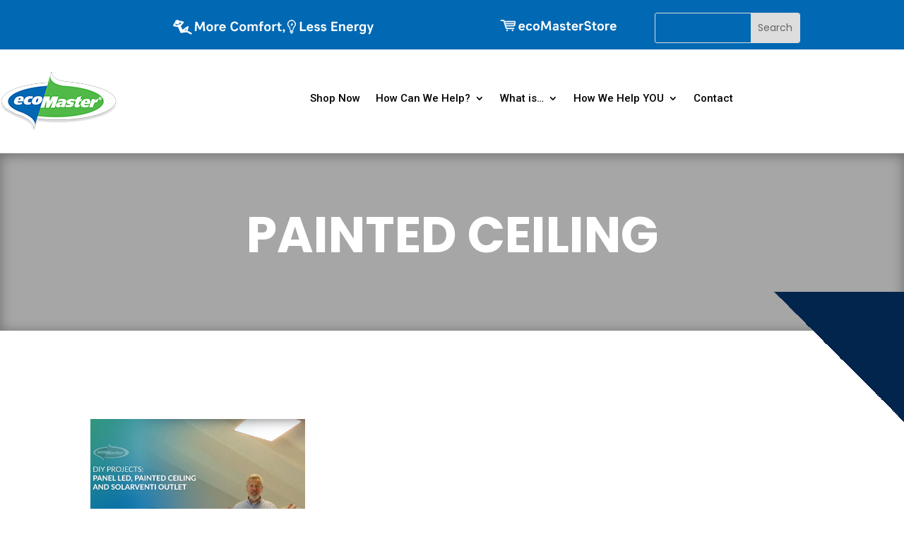

--- FILE ---
content_type: text/html; charset=UTF-8
request_url: https://www.ecomaster.com.au/tag/painted-ceiling/
body_size: 19778
content:
<!DOCTYPE html>
<html lang="en-AU" prefix="og: https://ogp.me/ns#">
<head>
	<meta charset="UTF-8" />
<meta http-equiv="X-UA-Compatible" content="IE=edge">
	<link rel="pingback" href="https://www.ecomaster.com.au/xmlrpc.php" />

	<script type="text/javascript">
		document.documentElement.className = 'js';
	</script>
	
	
<!-- Search Engine Optimisation by Rank Math PRO - https://rankmath.com/ -->
<title>Painted Ceiling Archives | EcoMaster</title>
<meta name="robots" content="follow, index, max-snippet:-1, max-video-preview:-1, max-image-preview:large"/>
<link rel="canonical" href="https://www.ecomaster.com.au/tag/painted-ceiling/" />
<meta property="og:locale" content="en_US" />
<meta property="og:type" content="article" />
<meta property="og:title" content="Painted Ceiling Archives | EcoMaster" />
<meta property="og:url" content="https://www.ecomaster.com.au/tag/painted-ceiling/" />
<meta property="og:site_name" content="ecoMaster" />
<meta property="article:publisher" content="https://www.facebook.com/ecoMaster.com.au" />
<meta name="twitter:card" content="summary_large_image" />
<meta name="twitter:title" content="Painted Ceiling Archives | EcoMaster" />
<meta name="twitter:label1" content="Posts" />
<meta name="twitter:data1" content="1" />
<script type="application/ld+json" class="rank-math-schema-pro">{"@context":"https://schema.org","@graph":[{"@type":"LocalBusiness","@id":"https://www.ecomaster.com.au/#organization","name":"ecoMaster","url":"https://www.ecomaster.com.au","sameAs":["https://www.facebook.com/ecoMaster.com.au","https://www.instagram.com/ecomasteraustralia/","https://www.pinterest.com.au/ecoMasterAustralia/","https://www.youtube.com/user/ecoMasterAustralia","https://www.linkedin.com/company/ecomaster"],"logo":{"@type":"ImageObject","@id":"https://www.ecomaster.com.au/#logo","url":"https://www.ecomaster.com.au/wp-content/uploads/2023/02/ecoMaster-Logo-PNG.png","contentUrl":"https://www.ecomaster.com.au/wp-content/uploads/2023/02/ecoMaster-Logo-PNG.png","caption":"ecoMaster","inLanguage":"en-AU","width":"3362","height":"1749"},"image":{"@id":"https://www.ecomaster.com.au/#logo"}},{"@type":"WebSite","@id":"https://www.ecomaster.com.au/#website","url":"https://www.ecomaster.com.au","name":"ecoMaster","publisher":{"@id":"https://www.ecomaster.com.au/#organization"},"inLanguage":"en-AU"},{"@type":"CollectionPage","@id":"https://www.ecomaster.com.au/tag/painted-ceiling/#webpage","url":"https://www.ecomaster.com.au/tag/painted-ceiling/","name":"Painted Ceiling Archives | EcoMaster","isPartOf":{"@id":"https://www.ecomaster.com.au/#website"},"inLanguage":"en-AU"}]}</script>
<!-- /Rank Math WordPress SEO plugin -->

<link rel="alternate" type="application/rss+xml" title="EcoMaster &raquo; Feed" href="https://www.ecomaster.com.au/feed/" />
<link rel="alternate" type="application/rss+xml" title="EcoMaster &raquo; Comments Feed" href="https://www.ecomaster.com.au/comments/feed/" />
<link rel="alternate" type="application/rss+xml" title="EcoMaster &raquo; Painted Ceiling Tag Feed" href="https://www.ecomaster.com.au/tag/painted-ceiling/feed/" />
<meta content="Divi-hvac-child-theme v.1.0" name="generator"/><style id='wp-img-auto-sizes-contain-inline-css' type='text/css'>
img:is([sizes=auto i],[sizes^="auto," i]){contain-intrinsic-size:3000px 1500px}
/*# sourceURL=wp-img-auto-sizes-contain-inline-css */
</style>
<link rel='stylesheet' id='wpamelia-divi-css' href='https://www.ecomaster.com.au/wp-content/plugins/ameliabooking/extensions/divi_amelia/styles/divi-amelia.css?ver=9.0.3' type='text/css' media='all' />
<style id='wp-emoji-styles-inline-css' type='text/css'>

	img.wp-smiley, img.emoji {
		display: inline !important;
		border: none !important;
		box-shadow: none !important;
		height: 1em !important;
		width: 1em !important;
		margin: 0 0.07em !important;
		vertical-align: -0.1em !important;
		background: none !important;
		padding: 0 !important;
	}
/*# sourceURL=wp-emoji-styles-inline-css */
</style>
<link rel='stylesheet' id='wp-block-library-css' href='https://www.ecomaster.com.au/wp-includes/css/dist/block-library/style.min.css?ver=5ec90215fddeb46ebcc5b2e0e1653fcd' type='text/css' media='all' />
<style id='global-styles-inline-css' type='text/css'>
:root{--wp--preset--aspect-ratio--square: 1;--wp--preset--aspect-ratio--4-3: 4/3;--wp--preset--aspect-ratio--3-4: 3/4;--wp--preset--aspect-ratio--3-2: 3/2;--wp--preset--aspect-ratio--2-3: 2/3;--wp--preset--aspect-ratio--16-9: 16/9;--wp--preset--aspect-ratio--9-16: 9/16;--wp--preset--color--black: #000000;--wp--preset--color--cyan-bluish-gray: #abb8c3;--wp--preset--color--white: #ffffff;--wp--preset--color--pale-pink: #f78da7;--wp--preset--color--vivid-red: #cf2e2e;--wp--preset--color--luminous-vivid-orange: #ff6900;--wp--preset--color--luminous-vivid-amber: #fcb900;--wp--preset--color--light-green-cyan: #7bdcb5;--wp--preset--color--vivid-green-cyan: #00d084;--wp--preset--color--pale-cyan-blue: #8ed1fc;--wp--preset--color--vivid-cyan-blue: #0693e3;--wp--preset--color--vivid-purple: #9b51e0;--wp--preset--gradient--vivid-cyan-blue-to-vivid-purple: linear-gradient(135deg,rgb(6,147,227) 0%,rgb(155,81,224) 100%);--wp--preset--gradient--light-green-cyan-to-vivid-green-cyan: linear-gradient(135deg,rgb(122,220,180) 0%,rgb(0,208,130) 100%);--wp--preset--gradient--luminous-vivid-amber-to-luminous-vivid-orange: linear-gradient(135deg,rgb(252,185,0) 0%,rgb(255,105,0) 100%);--wp--preset--gradient--luminous-vivid-orange-to-vivid-red: linear-gradient(135deg,rgb(255,105,0) 0%,rgb(207,46,46) 100%);--wp--preset--gradient--very-light-gray-to-cyan-bluish-gray: linear-gradient(135deg,rgb(238,238,238) 0%,rgb(169,184,195) 100%);--wp--preset--gradient--cool-to-warm-spectrum: linear-gradient(135deg,rgb(74,234,220) 0%,rgb(151,120,209) 20%,rgb(207,42,186) 40%,rgb(238,44,130) 60%,rgb(251,105,98) 80%,rgb(254,248,76) 100%);--wp--preset--gradient--blush-light-purple: linear-gradient(135deg,rgb(255,206,236) 0%,rgb(152,150,240) 100%);--wp--preset--gradient--blush-bordeaux: linear-gradient(135deg,rgb(254,205,165) 0%,rgb(254,45,45) 50%,rgb(107,0,62) 100%);--wp--preset--gradient--luminous-dusk: linear-gradient(135deg,rgb(255,203,112) 0%,rgb(199,81,192) 50%,rgb(65,88,208) 100%);--wp--preset--gradient--pale-ocean: linear-gradient(135deg,rgb(255,245,203) 0%,rgb(182,227,212) 50%,rgb(51,167,181) 100%);--wp--preset--gradient--electric-grass: linear-gradient(135deg,rgb(202,248,128) 0%,rgb(113,206,126) 100%);--wp--preset--gradient--midnight: linear-gradient(135deg,rgb(2,3,129) 0%,rgb(40,116,252) 100%);--wp--preset--font-size--small: 13px;--wp--preset--font-size--medium: 20px;--wp--preset--font-size--large: 36px;--wp--preset--font-size--x-large: 42px;--wp--preset--spacing--20: 0.44rem;--wp--preset--spacing--30: 0.67rem;--wp--preset--spacing--40: 1rem;--wp--preset--spacing--50: 1.5rem;--wp--preset--spacing--60: 2.25rem;--wp--preset--spacing--70: 3.38rem;--wp--preset--spacing--80: 5.06rem;--wp--preset--shadow--natural: 6px 6px 9px rgba(0, 0, 0, 0.2);--wp--preset--shadow--deep: 12px 12px 50px rgba(0, 0, 0, 0.4);--wp--preset--shadow--sharp: 6px 6px 0px rgba(0, 0, 0, 0.2);--wp--preset--shadow--outlined: 6px 6px 0px -3px rgb(255, 255, 255), 6px 6px rgb(0, 0, 0);--wp--preset--shadow--crisp: 6px 6px 0px rgb(0, 0, 0);}:root { --wp--style--global--content-size: 823px;--wp--style--global--wide-size: 1080px; }:where(body) { margin: 0; }.wp-site-blocks > .alignleft { float: left; margin-right: 2em; }.wp-site-blocks > .alignright { float: right; margin-left: 2em; }.wp-site-blocks > .aligncenter { justify-content: center; margin-left: auto; margin-right: auto; }:where(.is-layout-flex){gap: 0.5em;}:where(.is-layout-grid){gap: 0.5em;}.is-layout-flow > .alignleft{float: left;margin-inline-start: 0;margin-inline-end: 2em;}.is-layout-flow > .alignright{float: right;margin-inline-start: 2em;margin-inline-end: 0;}.is-layout-flow > .aligncenter{margin-left: auto !important;margin-right: auto !important;}.is-layout-constrained > .alignleft{float: left;margin-inline-start: 0;margin-inline-end: 2em;}.is-layout-constrained > .alignright{float: right;margin-inline-start: 2em;margin-inline-end: 0;}.is-layout-constrained > .aligncenter{margin-left: auto !important;margin-right: auto !important;}.is-layout-constrained > :where(:not(.alignleft):not(.alignright):not(.alignfull)){max-width: var(--wp--style--global--content-size);margin-left: auto !important;margin-right: auto !important;}.is-layout-constrained > .alignwide{max-width: var(--wp--style--global--wide-size);}body .is-layout-flex{display: flex;}.is-layout-flex{flex-wrap: wrap;align-items: center;}.is-layout-flex > :is(*, div){margin: 0;}body .is-layout-grid{display: grid;}.is-layout-grid > :is(*, div){margin: 0;}body{padding-top: 0px;padding-right: 0px;padding-bottom: 0px;padding-left: 0px;}:root :where(.wp-element-button, .wp-block-button__link){background-color: #32373c;border-width: 0;color: #fff;font-family: inherit;font-size: inherit;font-style: inherit;font-weight: inherit;letter-spacing: inherit;line-height: inherit;padding-top: calc(0.667em + 2px);padding-right: calc(1.333em + 2px);padding-bottom: calc(0.667em + 2px);padding-left: calc(1.333em + 2px);text-decoration: none;text-transform: inherit;}.has-black-color{color: var(--wp--preset--color--black) !important;}.has-cyan-bluish-gray-color{color: var(--wp--preset--color--cyan-bluish-gray) !important;}.has-white-color{color: var(--wp--preset--color--white) !important;}.has-pale-pink-color{color: var(--wp--preset--color--pale-pink) !important;}.has-vivid-red-color{color: var(--wp--preset--color--vivid-red) !important;}.has-luminous-vivid-orange-color{color: var(--wp--preset--color--luminous-vivid-orange) !important;}.has-luminous-vivid-amber-color{color: var(--wp--preset--color--luminous-vivid-amber) !important;}.has-light-green-cyan-color{color: var(--wp--preset--color--light-green-cyan) !important;}.has-vivid-green-cyan-color{color: var(--wp--preset--color--vivid-green-cyan) !important;}.has-pale-cyan-blue-color{color: var(--wp--preset--color--pale-cyan-blue) !important;}.has-vivid-cyan-blue-color{color: var(--wp--preset--color--vivid-cyan-blue) !important;}.has-vivid-purple-color{color: var(--wp--preset--color--vivid-purple) !important;}.has-black-background-color{background-color: var(--wp--preset--color--black) !important;}.has-cyan-bluish-gray-background-color{background-color: var(--wp--preset--color--cyan-bluish-gray) !important;}.has-white-background-color{background-color: var(--wp--preset--color--white) !important;}.has-pale-pink-background-color{background-color: var(--wp--preset--color--pale-pink) !important;}.has-vivid-red-background-color{background-color: var(--wp--preset--color--vivid-red) !important;}.has-luminous-vivid-orange-background-color{background-color: var(--wp--preset--color--luminous-vivid-orange) !important;}.has-luminous-vivid-amber-background-color{background-color: var(--wp--preset--color--luminous-vivid-amber) !important;}.has-light-green-cyan-background-color{background-color: var(--wp--preset--color--light-green-cyan) !important;}.has-vivid-green-cyan-background-color{background-color: var(--wp--preset--color--vivid-green-cyan) !important;}.has-pale-cyan-blue-background-color{background-color: var(--wp--preset--color--pale-cyan-blue) !important;}.has-vivid-cyan-blue-background-color{background-color: var(--wp--preset--color--vivid-cyan-blue) !important;}.has-vivid-purple-background-color{background-color: var(--wp--preset--color--vivid-purple) !important;}.has-black-border-color{border-color: var(--wp--preset--color--black) !important;}.has-cyan-bluish-gray-border-color{border-color: var(--wp--preset--color--cyan-bluish-gray) !important;}.has-white-border-color{border-color: var(--wp--preset--color--white) !important;}.has-pale-pink-border-color{border-color: var(--wp--preset--color--pale-pink) !important;}.has-vivid-red-border-color{border-color: var(--wp--preset--color--vivid-red) !important;}.has-luminous-vivid-orange-border-color{border-color: var(--wp--preset--color--luminous-vivid-orange) !important;}.has-luminous-vivid-amber-border-color{border-color: var(--wp--preset--color--luminous-vivid-amber) !important;}.has-light-green-cyan-border-color{border-color: var(--wp--preset--color--light-green-cyan) !important;}.has-vivid-green-cyan-border-color{border-color: var(--wp--preset--color--vivid-green-cyan) !important;}.has-pale-cyan-blue-border-color{border-color: var(--wp--preset--color--pale-cyan-blue) !important;}.has-vivid-cyan-blue-border-color{border-color: var(--wp--preset--color--vivid-cyan-blue) !important;}.has-vivid-purple-border-color{border-color: var(--wp--preset--color--vivid-purple) !important;}.has-vivid-cyan-blue-to-vivid-purple-gradient-background{background: var(--wp--preset--gradient--vivid-cyan-blue-to-vivid-purple) !important;}.has-light-green-cyan-to-vivid-green-cyan-gradient-background{background: var(--wp--preset--gradient--light-green-cyan-to-vivid-green-cyan) !important;}.has-luminous-vivid-amber-to-luminous-vivid-orange-gradient-background{background: var(--wp--preset--gradient--luminous-vivid-amber-to-luminous-vivid-orange) !important;}.has-luminous-vivid-orange-to-vivid-red-gradient-background{background: var(--wp--preset--gradient--luminous-vivid-orange-to-vivid-red) !important;}.has-very-light-gray-to-cyan-bluish-gray-gradient-background{background: var(--wp--preset--gradient--very-light-gray-to-cyan-bluish-gray) !important;}.has-cool-to-warm-spectrum-gradient-background{background: var(--wp--preset--gradient--cool-to-warm-spectrum) !important;}.has-blush-light-purple-gradient-background{background: var(--wp--preset--gradient--blush-light-purple) !important;}.has-blush-bordeaux-gradient-background{background: var(--wp--preset--gradient--blush-bordeaux) !important;}.has-luminous-dusk-gradient-background{background: var(--wp--preset--gradient--luminous-dusk) !important;}.has-pale-ocean-gradient-background{background: var(--wp--preset--gradient--pale-ocean) !important;}.has-electric-grass-gradient-background{background: var(--wp--preset--gradient--electric-grass) !important;}.has-midnight-gradient-background{background: var(--wp--preset--gradient--midnight) !important;}.has-small-font-size{font-size: var(--wp--preset--font-size--small) !important;}.has-medium-font-size{font-size: var(--wp--preset--font-size--medium) !important;}.has-large-font-size{font-size: var(--wp--preset--font-size--large) !important;}.has-x-large-font-size{font-size: var(--wp--preset--font-size--x-large) !important;}
/*# sourceURL=global-styles-inline-css */
</style>

<link rel='stylesheet' id='cpsh-shortcodes-css' href='https://www.ecomaster.com.au/wp-content/plugins/column-shortcodes//assets/css/shortcodes.css?ver=1.0.1' type='text/css' media='all' />
<link rel='stylesheet' id='divi_amelia-styles-css' href='https://www.ecomaster.com.au/wp-content/plugins/ameliabooking/extensions/divi_amelia/styles/style.min.css?ver=1.0.0' type='text/css' media='all' />
<link rel='stylesheet' id='divi-style-parent-css' href='https://www.ecomaster.com.au/wp-content/themes/Divi/style-static.min.css?ver=4.27.1' type='text/css' media='all' />
<link rel='stylesheet' id='divi-style-css' href='https://www.ecomaster.com.au/wp-content/themes/divi-hvac-child-theme/style.css?ver=4.27.1' type='text/css' media='all' />
<link rel='stylesheet' id='mrjswp-css' href='https://www.ecomaster.com.au/wp-content/plugins/pilotpress/js/moonrayJS-only-wp-forms.css?ver=5ec90215fddeb46ebcc5b2e0e1653fcd' type='text/css' media='all' />
<link rel='stylesheet' id='mrcss-css' href='https://www.ecomaster.com.au/wp-content/plugins/pilotpress/js/moonray.css?ver=5ec90215fddeb46ebcc5b2e0e1653fcd' type='text/css' media='all' />
<link rel='stylesheet' id='jqcss-css' href='https://www.ecomaster.com.au/wp-content/plugins/pilotpress/js/jquery-ui.css?ver=5ec90215fddeb46ebcc5b2e0e1653fcd' type='text/css' media='all' />
<script type="text/javascript" src="https://www.ecomaster.com.au/wp-includes/js/jquery/jquery.min.js?ver=3.7.1" id="jquery-core-js"></script>
<script type="text/javascript" src="https://www.ecomaster.com.au/wp-includes/js/jquery/jquery-migrate.min.js?ver=3.4.1" id="jquery-migrate-js"></script>
<script type="text/javascript" src="https://www.ecomaster.com.au/wp-content/plugins/pilotpress/js/tracking.js?ver=5ec90215fddeb46ebcc5b2e0e1653fcd" id="mr_tracking-js"></script>
<link rel="https://api.w.org/" href="https://www.ecomaster.com.au/wp-json/" /><link rel="alternate" title="JSON" type="application/json" href="https://www.ecomaster.com.au/wp-json/wp/v2/tags/409" /><link rel="EditURI" type="application/rsd+xml" title="RSD" href="https://www.ecomaster.com.au/xmlrpc.php?rsd" />


<script>
document.addEventListener("DOMContentLoaded", function() {
function smeFunction() {
  var element = document.querySelector("body");
  element.classList.remove("noojs");
}
smeFunction();
}, false);
</script><meta name="viewport" content="width=device-width, initial-scale=1.0, maximum-scale=1.0, user-scalable=0" />	<script type="text/javascript">
	jQuery(function($){
		window.sessionslap = {
			// Show alerts in top right corner?
			"alerts": 0,
			// Duration alerts should hang for, in ms
			"alert_hang_time": 5000, // 5 seconds
			// Interval of time between each keep-alive ping
			"interval_time": 43200000, //1800000 == 30 min,
			"init": function(){
				window.sessionslap.pinger_interval_id = setInterval( this.pinger, this.interval_time);
			},
			"pinger": function(){
				$(document).trigger("sessionslap.ping.start");
				jQuery.ajax({
					url: "?",
					type: "GET",
					data: {
						update: true,
						r: Math.random()
					},
					success: function(data){
						if (window.sessionslap.alerts){
							window.sessionslap.alert("Your session has been updated!", true );
						}
						$(document).trigger("sessionslap.ping.end.success");
						console.log("Your session has been updated!");
					},
					error: function(data){
						if (window.sessionslap.alerts){
							window.sessionslap.alert("There was an issue with your session getting updated!");
						}
						$(document).trigger("sessionslap.ping.end.error");
						console.log("There was an issue with your session getting updated!");
					}
				});
			},
			"alert": function(msg, good){
				$alert = $("<div>").text( msg ).addClass("sessionslap-alert " + ( good ? "sessionslap-success" : "sessionslap-error" ) ).bind("click", function(e){
					$(this).stop();
				});
				$("body").append( $alert ).find(".sessionslap-alert").delay( this.alert_hang_time ).fadeOut(1500, function(e){
					$(this).remove();
				});
			}
		}
		
			});
	</script>
	<meta name="google-site-verification" content="3gETG47LBulqExxA7cy5bZAvlSww00S5QHn1jsxTpho" />

<!-- Google Tag Manager -->
<script>(function(w,d,s,l,i){w[l]=w[l]||[];w[l].push({'gtm.start':
new Date().getTime(),event:'gtm.js'});var f=d.getElementsByTagName(s)[0],
j=d.createElement(s),dl=l!='dataLayer'?'&l='+l:'';j.async=true;j.src=
'https://www.googletagmanager.com/gtm.js?id='+i+dl;f.parentNode.insertBefore(j,f);
})(window,document,'script','dataLayer','GTM-KFRTX5');</script>
<!-- End Google Tag Manager -->

<script type="text/javascript">
    (function(c,l,a,r,i,t,y){
        c[a]=c[a]||function(){(c[a].q=c[a].q||[]).push(arguments)};
        t=l.createElement(r);t.async=1;t.src="https://www.clarity.ms/tag/"+i;
        y=l.getElementsByTagName(r)[0];y.parentNode.insertBefore(t,y);
    })(window, document, "clarity", "script", "no1flp0guj");
</script>

<script >
    jQuery(function($) {
        $(document).ready(function() {
            $("body ul.et_mobile_menu li.menu-item-has-children, body ul.et_mobile_menu  li.page_item_has_children").append('<a href="#" class="mobile-toggle"></a>');
            $('ul.et_mobile_menu li.menu-item-has-children .mobile-toggle, ul.et_mobile_menu li.page_item_has_children .mobile-toggle').click(function(event) {
                event.preventDefault();
                $(this).parent('li').toggleClass('dt-open');
                $(this).parent('li').find('ul.children').first().toggleClass('visible');
                $(this).parent('li').find('ul.sub-menu').first().toggleClass('visible');
            });
            iconFINAL = 'P';
            $('body ul.et_mobile_menu li.menu-item-has-children, body ul.et_mobile_menu li.page_item_has_children').attr('data-icon', iconFINAL);
            $('.mobile-toggle').on('mouseover', function() {
                $(this).parent().addClass('is-hover');
            }).on('mouseout', function() {
                $(this).parent().removeClass('is-hover');
            })
        });
    }); 
</script><link rel="icon" href="https://www.ecomaster.com.au/wp-content/uploads/2020/04/ecoMaster-thermal-efficiency-experts-logo-favicon-wh-bg1-150x150.png" sizes="32x32" />
<link rel="icon" href="https://www.ecomaster.com.au/wp-content/uploads/2020/04/ecoMaster-thermal-efficiency-experts-logo-favicon-wh-bg1-300x300.png" sizes="192x192" />
<link rel="apple-touch-icon" href="https://www.ecomaster.com.au/wp-content/uploads/2020/04/ecoMaster-thermal-efficiency-experts-logo-favicon-wh-bg1-300x300.png" />
<meta name="msapplication-TileImage" content="https://www.ecomaster.com.au/wp-content/uploads/2020/04/ecoMaster-thermal-efficiency-experts-logo-favicon-wh-bg1-300x300.png" />
<style id="et-divi-customizer-global-cached-inline-styles">body,.et_pb_column_1_2 .et_quote_content blockquote cite,.et_pb_column_1_2 .et_link_content a.et_link_main_url,.et_pb_column_1_3 .et_quote_content blockquote cite,.et_pb_column_3_8 .et_quote_content blockquote cite,.et_pb_column_1_4 .et_quote_content blockquote cite,.et_pb_blog_grid .et_quote_content blockquote cite,.et_pb_column_1_3 .et_link_content a.et_link_main_url,.et_pb_column_3_8 .et_link_content a.et_link_main_url,.et_pb_column_1_4 .et_link_content a.et_link_main_url,.et_pb_blog_grid .et_link_content a.et_link_main_url,body .et_pb_bg_layout_light .et_pb_post p,body .et_pb_bg_layout_dark .et_pb_post p{font-size:14px}.et_pb_slide_content,.et_pb_best_value{font-size:15px}body .et_pb_button{border-radius:42px}body.et_pb_button_helper_class .et_pb_button,body.et_pb_button_helper_class .et_pb_module.et_pb_button{}body .et_pb_bg_layout_light.et_pb_button:hover,body .et_pb_bg_layout_light .et_pb_button:hover,body .et_pb_button:hover{border-radius:25px}@media only screen and (min-width:1350px){.et_pb_row{padding:27px 0}.et_pb_section{padding:54px 0}.single.et_pb_pagebuilder_layout.et_full_width_page .et_post_meta_wrapper{padding-top:81px}.et_pb_fullwidth_section{padding:0}}	h1,h2,h3,h4,h5,h6{font-family:'Poppins',Helvetica,Arial,Lucida,sans-serif}body,input,textarea,select{font-family:'Poppins',Helvetica,Arial,Lucida,sans-serif}.et_pb_video_box{position:relative;padding-bottom:56.25%;height:0;overflow:hidden;max-width:100%}.et_pb_video_box iframe,.et_pb_video_box object,.et_pb_video_box embed{position:absolute;top:0;left:0;width:100%;height:100%}header .aa-home a{padding-bottom:10px!important;position:relative;top:6px}header .aa-home .home-logo{width:30px}header .aa-home .txt-hme{display:none}footer .home-logo{display:none}header .et-menu li li.menu-item-has-children>a:first-child::after{right:10px}.aa-ecm{text-transform:initial}#aa-nav-menu .et_pb_row.clearfix{width:100%!important}div#aa-nav-menu .fullwidth-menu li{padding-right:5px!important}.page-id-9509 h1.entry-title.main_title{font-weight:bold}@media screen and (min-width:481px){.page-id-9509 h2{font-size:28px}}@media screen and (max-width:480px){.page-id-9509 h2{font-size:24px}}a.more-link{background-color:#0068b3!important}.single-post a{color:#0068b3!important}.et_post_meta_wrapper img{display:none}#footer-menu{background:transparent}#footer-menu ul li{width:33%}#footer-menu ul li a{color:#fff;margin-bottom:20px;font-size:20px}#footer-menu ul li ul li{width:auto}#footer-menu ul li ul li a{color:#000;margin-bottom:0;font-size:16px}@media screen and (max-width:1366px){#aa-main-header .et_pb_column .et_pb_main_blurb_image img{width:60px}#aa-main-header .et_pb_column .et_pb_blurb_content .et_pb_module_header{padding-top:16px!important;position:relative;left:-20px}#aa-main-header .et_pb_column .et_pb_blurb_content .et_pb_module_header a{font-size:26px}#aa-main-header .phone_header a::before{font-size:30px;width:50px;height:50px;line-height:50px}#aa-main-header .phone_header a{width:50px;height:50px}}@media screen and (max-width:980px){header .aa-home .txt-hme{display:block}header .aa-home .home-logo{display:none}}@media screen and (max-width:767px){body .et_pb_row_inner.et_pb_row_inner_1_tb_footer{margin:0!important}#footer-menu .et_pb_menu__menu{display:block}#footer-menu .et_mobile_nav_menu{display:none}#footer-menu ul li{width:100%}.single .entry-content p img{float:none!important;margin:20px auto!important;display:block!important}#aa-main-header .et_pb_column .et_pb_blurb_content .et_pb_module_header{padding-top:0px!important;left:0}}#page-container{overflow:hidden}#aa-nav-menu #menu-main-menu{display:block;width:100%;text-align:center}#aa-nav-menu #menu-main-menu>li{display:inline-block}.et-menu-nav{display:block!important;margin:0 auto!important;text-align:center!important}@media screen and (max-width:767px){.et_pb_section.cta_fixed_section{display:none!important}}.custom_menu .et_pb_fullwidth_menu .et_pb_row .fullwidth-menu-nav{margin-left:0}.learndash-wrapper .ld-item-list .ld-item-list-item a.ld-item-name:hover{color:#51b84b}.learndash-wrapper .ld-table-list a.ld-table-list-item-preview:hover{color:#51b84b}.learndash-wrapper .ld-expand-button:hover{background-color:#51b84b}.learndash-wrapper .ld-expand-button{background-color:#51b84b}.learndash-wrapper .ld-expand-button.ld-button-alternate .ld-icon{background:#51b84b}.learndash-wrapper .ld-expand-button.ld-button-alternate{color:#51b84b}.learndash-wrapper .ld-table-list .ld-table-list-header{background-color:#51b84b}.learndash-wrapper .ld-breadcrumbs .ld-breadcrumbs-segments span a{color:#4eb847}.learndash-wrapper .ld-breadcrumbs .ld-status.ld-status-progress{background:#4eb847}.learndash-wrapper .learndash_mark_complete_button,.learndash-wrapper #learndash_mark_complete_button{background-color:#4eb847}.learndash-wrapper .learndash_mark_complete_button:hover,.learndash-wrapper #learndash_mark_complete_button:hover{background-color:#4eb847}.learndash-wrapper .ld-button{background-color:#c60505}.learndash-wrapper .ld-button:hover{background-color:#c60505}.learndash-wrapper .ld-course-status .ld-status.ld-status-progress{background-color:#c60505}.learndash-wrapper .ld-progress .ld-progress-heading .ld-progress-stats .ld-progress-percentage{color:#4eb847}.learndash-wrapper .ld-progress .ld-progress-bar .ld-progress-bar-percentage{background:#4eb847}.learndash-wrapper .ld-status-complete{background-color:#51b84b}.learndash-wrapper .ld-button.ld-login-button.ld-logout{margin:0 auto!important;padding:30px;font-size:20px}.learndash-wrapper .ld-button.ld-login-button.ld-login{margin:0 auto!important;padding:30px;font-size:20px}header .aa-home-ld a{padding-bottom:10px!important;position:relative;top:6px}header .aa-home-ld .home-logo{width:30px;width:30px;position:relative;padding-right:2px;top:-14px}header .aa-home-ld .txt-hme{display:none}.nav li ul,.et-menu li li a{width:465px!important}.et_pb_widget .widgettitle,.et_pb_widget .wp-block-group__inner-container>h2,.et_pb_widget .wp-block-group__inner-container>h3{background:#50B948!important}#et_mobile_nav_menu .mobile_nav.opened .mobile_menu_bar::before,.et_pb_module.et_pb_menu .et_mobile_nav_menu .mobile_nav.opened .mobile_menu_bar::before{content:'\4d'}ul.et_mobile_menu li.menu-item-has-children .mobile-toggle,ul.et_mobile_menu li.page_item_has_children .mobile-toggle,.et-db #et-boc .et-l ul.et_mobile_menu li.menu-item-has-children .mobile-toggle,.et-db #et-boc .et-l ul.et_mobile_menu li.page_item_has_children .mobile-toggle{width:44px;height:100%;padding:0px!important;max-height:44px;border:none;position:absolute;right:0px;top:0px;z-index:999;background-color:transparent}ul.et_mobile_menu>li.menu-item-has-children,ul.et_mobile_menu>li.page_item_has_children,ul.et_mobile_menu>li.menu-item-has-children .sub-menu li.menu-item-has-children,.et-db #et-boc .et-l ul.et_mobile_menu>li.menu-item-has-children,.et-db #et-boc .et-l ul.et_mobile_menu>li.page_item_has_children,.et-db #et-boc .et-l ul.et_mobile_menu>li.menu-item-has-children .sub-menu li.menu-item-has-children{position:relative}.et_mobile_menu .menu-item-has-children>a,.et-db #et-boc .et-l .et_mobile_menu .menu-item-has-children>a{background-color:transparent}ul.et_mobile_menu .menu-item-has-children .sub-menu,#main-header ul.et_mobile_menu .menu-item-has-children .sub-menu,.et-db #et-boc .et-l ul.et_mobile_menu .menu-item-has-children .sub-menu,.et-db #main-header ul.et_mobile_menu .menu-item-has-children .sub-menu{display:none!important;visibility:hidden!important}ul.et_mobile_menu .menu-item-has-children .sub-menu.visible,#main-header ul.et_mobile_menu .menu-item-has-children .sub-menu.visible,.et-db #et-boc .et-l ul.et_mobile_menu .menu-item-has-children .sub-menu.visible,.et-db #main-header ul.et_mobile_menu .menu-item-has-children .sub-menu.visible{display:block!important;visibility:visible!important}ul.et_mobile_menu li.menu-item-has-children .mobile-toggle,.et-db #et-boc .et-l ul.et_mobile_menu li.menu-item-has-children .mobile-toggle{text-align:center;opacity:1}ul.et_mobile_menu li.menu-item-has-children .mobile-toggle::after,.et-db #et-boc .et-l ul.et_mobile_menu li.menu-item-has-children .mobile-toggle::after{top:10px;position:relative;font-family:"ETModules";content:'\33';color:#00d263;background:#f0f3f6;border-radius:50%;padding:3px}ul.et_mobile_menu li.menu-item-has-children.dt-open>.mobile-toggle::after,.et-db #et-boc .et-l ul.et_mobile_menu li.menu-item-has-children.dt-open>.mobile-toggle::after{content:'\32'}.et_pb_menu_0.et_pb_menu .et_mobile_menu:after{position:absolute;right:5%;margin-left:-20px;top:-14px;width:0;height:0;content:'';border-left:20px solid transparent;border-right:20px solid transparent;border-bottom:20px solid #ffffff}.mobile_menu_bar{position:relative;display:block;bottom:10px;line-height:0}.et_pb_menu_0.et_pb_menu .et_mobile_menu,.et_pb_menu_0.et_pb_menu .et_mobile_menu ul{background-color:#ffffff!important;border-radius:10px}.commentcount{display:none}</style><script data-dont-merge="">(function(){function iv(a){if(a.nodeName=='SOURCE'){a = a.nextSibling;}if(typeof a !== 'object' || a === null || typeof a.getBoundingClientRect!=='function'){return false}var b=a.getBoundingClientRect();return((a.innerHeight||a.clientHeight)>0&&b.bottom+50>=0&&b.right+50>=0&&b.top-50<=(window.innerHeight||document.documentElement.clientHeight)&&b.left-50<=(window.innerWidth||document.documentElement.clientWidth))}function ll(){var a=document.querySelectorAll('[data-swift-image-lazyload]');for(var i in a){if(iv(a[i])){a[i].onload=function(){window.dispatchEvent(new Event('resize'));};try{if(a[i].nodeName == 'IMG'){a[i].setAttribute('src',(typeof a[i].dataset.src != 'undefined' ? a[i].dataset.src : a[i].src))};a[i].setAttribute('srcset',(typeof a[i].dataset.srcset !== 'undefined' ? a[i].dataset.srcset : ''));a[i].setAttribute('sizes',(typeof a[i].dataset.sizes !== 'undefined' ? a[i].dataset.sizes : ''));a[i].setAttribute('style',(typeof a[i].dataset.style !== 'undefined' ? a[i].dataset.style : ''));a[i].removeAttribute('data-swift-image-lazyload')}catch(e){}}}requestAnimationFrame(ll)}requestAnimationFrame(ll)})();</script><link rel='stylesheet' id='mediaelement-css' href='https://www.ecomaster.com.au/wp-includes/js/mediaelement/mediaelementplayer-legacy.min.css?ver=4.2.17' type='text/css' media='all' />
<link rel='stylesheet' id='wp-mediaelement-css' href='https://www.ecomaster.com.au/wp-includes/js/mediaelement/wp-mediaelement.min.css?ver=5ec90215fddeb46ebcc5b2e0e1653fcd' type='text/css' media='all' />
<link rel='stylesheet' id='et-builder-googlefonts-css' href='https://fonts.googleapis.com/css?family=Poppins:100,100italic,200,200italic,300,300italic,regular,italic,500,500italic,600,600italic,700,700italic,800,800italic,900,900italic|Roboto:100,100italic,300,300italic,regular,italic,500,500italic,700,700italic,900,900italic&#038;subset=devanagari,latin,latin-ext,cyrillic,cyrillic-ext,greek,greek-ext,vietnamese&#038;display=swap' type='text/css' media='all' />
</head>
<body class="archive tag tag-painted-ceiling tag-409 wp-theme-Divi wp-child-theme-divi-hvac-child-theme et-tb-has-template et-tb-has-header et-tb-has-body et-tb-has-footer noojs et_pb_button_helper_class et_cover_background et_pb_gutter osx et_pb_gutters3 et_smooth_scroll et_divi_theme et-db">
	<div id="page-container">
<div id="et-boc" class="et-boc">
			
		<header class="et-l et-l--header">
			<div class="et_builder_inner_content et_pb_gutters3">
		<div class="et_pb_section et_pb_section_0_tb_header et_pb_with_background et_section_regular" >
				
				
				
				
				
				
				<div class="et_pb_row et_pb_row_0_tb_header">
				<div class="et_pb_column et_pb_column_1_2 et_pb_column_0_tb_header  et_pb_css_mix_blend_mode_passthrough">
				
				
				
				
				<div class="et_pb_module et_pb_image et_pb_image_0_tb_header">
				
				
				
				
				<span class="et_pb_image_wrap "><img decoding="async" width="284" height="26" src="https://www.ecomaster.com.au/wp-content/uploads/2021/06/More-Comfort-Less-Energy-ecoMaster-Shop-Now-min.png" alt="" title="More-Comfort---Less-Energy---ecoMaster---Shop-Now-min" srcset="https://www.ecomaster.com.au/wp-content/uploads/2021/06/More-Comfort-Less-Energy-ecoMaster-Shop-Now-min.png 284w, https://www.ecomaster.com.au/wp-content/uploads/2021/06/More-Comfort-Less-Energy-ecoMaster-Shop-Now-min-20x2.png 20w" sizes="(max-width: 284px) 100vw, 284px" class="wp-image-13929" /></span>
			</div>
			</div><div class="et_pb_column et_pb_column_1_4 et_pb_column_1_tb_header  et_pb_css_mix_blend_mode_passthrough">
				
				
				
				
				<div class="et_pb_module et_pb_image et_pb_image_1_tb_header">
				
				
				
				
				<a href="https://ecomasterstore.com.au/"><span class="et_pb_image_wrap "><img decoding="async" width="165" height="16" src="https://www.ecomaster.com.au/wp-content/uploads/2021/05/ecomasterstore-shop-now-min-1.png" alt="" title="ecomasterstore-shop-now-min" srcset="https://www.ecomaster.com.au/wp-content/uploads/2021/05/ecomasterstore-shop-now-min-1.png 165w, https://www.ecomaster.com.au/wp-content/uploads/2021/05/ecomasterstore-shop-now-min-1-150x16.png 150w, https://www.ecomaster.com.au/wp-content/uploads/2021/05/ecomasterstore-shop-now-min-1-20x2.png 20w" sizes="(max-width: 165px) 100vw, 165px" class="wp-image-13894" /></span></a>
			</div>
			</div><div class="et_pb_column et_pb_column_1_4 et_pb_column_2_tb_header  et_pb_css_mix_blend_mode_passthrough et-last-child">
				
				
				
				
				<div class="et_pb_module et_pb_search et_pb_search_0_tb_header  et_pb_text_align_left et_pb_bg_layout_light">
				
				
				
				
				<form role="search" method="get" class="et_pb_searchform" action="https://www.ecomaster.com.au/">
					<div>
						<label class="screen-reader-text" for="s">Search for:</label>
						<input type="text" name="s" placeholder="" class="et_pb_s" />
						<input type="hidden" name="et_pb_searchform_submit" value="et_search_proccess" />
						
						<input type="hidden" name="et_pb_include_posts" value="yes" />
						
						<input type="submit" value="Search" class="et_pb_searchsubmit">
					</div>
				</form>
			</div>
			</div>
				
				
				
				
			</div>
				
				
			</div><div class="et_pb_with_border et_pb_section et_pb_section_1_tb_header et_pb_with_background et_section_regular et_pb_section--with-menu" >
				
				
				
				
				
				
				<div class="et_pb_row et_pb_row_1_tb_header et_pb_row--with-menu">
				<div class="et_pb_column et_pb_column_4_4 et_pb_column_3_tb_header  et_pb_css_mix_blend_mode_passthrough et-last-child et_pb_column--with-menu">
				
				
				
				
				<div class="et_pb_module et_pb_menu et_pb_menu_0_tb_header et_pb_bg_layout_light  et_pb_text_align_right et_dropdown_animation_fade et_pb_menu--with-logo et_pb_menu--style-left_aligned">
					
					
					
					
					<div class="et_pb_menu_inner_container clearfix">
						<div class="et_pb_menu__logo-wrap">
			  <div class="et_pb_menu__logo">
				<a href="/" ><img decoding="async" width="166" height="85" src="https://www.ecomaster.com.au/wp-content/uploads/2021/05/ecomaster-logo-min.png" alt="" srcset="https://www.ecomaster.com.au/wp-content/uploads/2021/05/ecomaster-logo-min.png 166w, https://www.ecomaster.com.au/wp-content/uploads/2021/05/ecomaster-logo-min-20x10.png 20w" sizes="(max-width: 166px) 100vw, 166px" class="wp-image-13777" /></a>
			  </div>
			</div>
						<div class="et_pb_menu__wrap">
							<div class="et_pb_menu__menu">
								<nav class="et-menu-nav"><ul id="menu-ecomaster-v2-main-menu" class="et-menu nav"><li id="menu-item-14057" class="et_pb_menu_page_id-14057 menu-item menu-item-type-custom menu-item-object-custom menu-item-14057"><a href="http://www.ecoMasterStore.com.au">Shop Now</a></li>
<li id="menu-item-14028" class="et_pb_menu_page_id-14028 menu-item menu-item-type-custom menu-item-object-custom menu-item-has-children menu-item-14028"><a href="#">How Can We Help?</a>
<ul class="sub-menu">
	<li id="menu-item-14033" class="et_pb_menu_page_id-9729 menu-item menu-item-type-post_type menu-item-object-page menu-item-14033"><a href="https://www.ecomaster.com.au/i-dont-know-where-to-start/">We Don’t Know Where to Start</a></li>
	<li id="menu-item-987512904" class="et_pb_menu_page_id-987512897 menu-item menu-item-type-post_type menu-item-object-page menu-item-987512904"><a href="https://www.ecomaster.com.au/my-home-is-too-cold/">My Home is Freezing Cold</a></li>
	<li id="menu-item-14032" class="et_pb_menu_page_id-9691 menu-item menu-item-type-post_type menu-item-object-page menu-item-14032"><a href="https://www.ecomaster.com.au/my-house-is-too-hot/">My House is Way Too Hot</a></li>
	<li id="menu-item-987513449" class="et_pb_menu_page_id-987513449 menu-item menu-item-type-custom menu-item-object-custom menu-item-987513449"><a href="https://www.ecomaster.com.au/rising-energy-costs-how-to-prepare-your-home/">Bills are out of Control</a></li>
	<li id="menu-item-987513448" class="et_pb_menu_page_id-987513448 menu-item menu-item-type-custom menu-item-object-custom menu-item-987513448"><a href="https://www.ecomaster.com.au/three-reasons-to-get-off-gas-heating/">I Want to Get Off Gas</a></li>
	<li id="menu-item-14030" class="et_pb_menu_page_id-9632 menu-item menu-item-type-post_type menu-item-object-page menu-item-14030"><a href="https://www.ecomaster.com.au/we-have-a-new-baby-arriving/">Baby on the Way — Help!</a></li>
	<li id="menu-item-14029" class="et_pb_menu_page_id-9587 menu-item menu-item-type-post_type menu-item-object-page menu-item-14029"><a href="https://www.ecomaster.com.au/aging-parents/">Keep Our Folks Comfy — In All Weather</a></li>
	<li id="menu-item-14031" class="et_pb_menu_page_id-9664 menu-item menu-item-type-post_type menu-item-object-page menu-item-14031"><a href="https://www.ecomaster.com.au/want-to-do-something-about-climate-change/">I Want a Climate-Positive Home</a></li>
	<li id="menu-item-987511353" class="et_pb_menu_page_id-17620 menu-item menu-item-type-post_type menu-item-object-page menu-item-987511353"><a href="https://www.ecomaster.com.au/buying-a-home/">What NOBODY Tells You When Buying a Home</a></li>
</ul>
</li>
<li id="menu-item-16432" class="et_pb_menu_page_id-16432 menu-item menu-item-type-custom menu-item-object-custom menu-item-has-children menu-item-16432"><a href="#">What is…</a>
<ul class="sub-menu">
	<li id="menu-item-16429" class="et_pb_menu_page_id-7682 menu-item menu-item-type-post_type menu-item-object-page menu-item-16429"><a href="https://www.ecomaster.com.au/what-is-draught-proofing/">What is Draught Proofing</a></li>
	<li id="menu-item-16707" class="et_pb_menu_page_id-16583 menu-item menu-item-type-post_type menu-item-object-page menu-item-16707"><a href="https://www.ecomaster.com.au/what-is-roof-insulation/">What is Roof Insulation</a></li>
	<li id="menu-item-16430" class="et_pb_menu_page_id-8736 menu-item menu-item-type-post_type menu-item-object-page menu-item-16430"><a href="https://www.ecomaster.com.au/what-is-underfloor-insulation/">What is Underfloor Insulation</a></li>
	<li id="menu-item-16431" class="et_pb_menu_page_id-16431 menu-item menu-item-type-custom menu-item-object-custom menu-item-16431"><a href="https://www.ecomaster.com.au/what-is-secondary-glazing/">What is Secondary Glazing</a></li>
	<li id="menu-item-16708" class="et_pb_menu_page_id-16632 menu-item menu-item-type-post_type menu-item-object-page menu-item-16708"><a href="https://www.ecomaster.com.au/what-is-wall-insulation/">What is Wall Insulation</a></li>
</ul>
</li>
<li id="menu-item-14034" class="et_pb_menu_page_id-14034 menu-item menu-item-type-custom menu-item-object-custom menu-item-has-children menu-item-14034"><a href="#">How We Help YOU</a>
<ul class="sub-menu">
	<li id="menu-item-987510955" class="et_pb_menu_page_id-987510893 menu-item menu-item-type-post_type menu-item-object-page menu-item-987510955"><a href="https://www.ecomaster.com.au/how-to-save-energy/">DIY Projects That Save You Money</a></li>
	<li id="menu-item-987511010" class="et_pb_menu_page_id-17702 menu-item menu-item-type-post_type menu-item-object-page menu-item-987511010"><a href="https://www.ecomaster.com.au/draught-proofing-information-hub/">Draught Proof Guide</a></li>
	<li id="menu-item-987513505" class="et_pb_menu_page_id-987513467 menu-item menu-item-type-post_type menu-item-object-page menu-item-987513505"><a href="https://www.ecomaster.com.au/the-comfort-series-room-by-room-rescue/">The Comfort Series: Room-by-Room Rescue </a></li>
	<li id="menu-item-987510935" class="et_pb_menu_page_id-987510721 menu-item menu-item-type-post_type menu-item-object-page menu-item-987510935"><a href="https://www.ecomaster.com.au/bushfire-and-indoor-air-quality/">Protect Your Home from Bushfire Smoke</a></li>
	<li id="menu-item-987513450" class="et_pb_menu_page_id-987513450 menu-item menu-item-type-custom menu-item-object-custom menu-item-987513450"><a href="https://www.ecomaster.com.au/managing-extremes-temperature-on-a-budget-cocooning/">Managing in Extreme Heat or Cold</a></li>
	<li id="menu-item-14039" class="et_pb_menu_page_id-7904 menu-item menu-item-type-post_type menu-item-object-page menu-item-14039"><a href="https://www.ecomaster.com.au/blog/">Articles – Tips &#038; Advice That Actually Help</a></li>
	<li id="menu-item-14035" class="et_pb_menu_page_id-14035 menu-item menu-item-type-custom menu-item-object-custom menu-item-14035"><a href="https://ecomasterclass.ecomaster.com.au/registration">Learn with Us: ecoMasterClasses</a></li>
	<li id="menu-item-14038" class="et_pb_menu_page_id-14038 menu-item menu-item-type-custom menu-item-object-custom menu-item-14038"><a href="https://www.youtube.com/@ecoMasterAu?sub_confirmation=1">Watch &#038; Learn: (1.7+ million views)</a></li>
	<li id="menu-item-987511965" class="et_pb_menu_page_id-987511920 menu-item menu-item-type-post_type menu-item-object-page menu-item-987511965"><a href="https://www.ecomaster.com.au/tim-forcey-my-efficient-electric-home-handbook/">Tim Forcey – My Efficient Electric Home Handbook</a></li>
	<li id="menu-item-987513451" class="et_pb_menu_page_id-987513451 menu-item menu-item-type-custom menu-item-object-custom menu-item-987513451"><a href="https://www.ecomaster.com.au/buying-a-home/">Buying a Home?  Avoid a Lemon</a></li>
</ul>
</li>
<li id="menu-item-16139" class="et_pb_menu_page_id-10068 menu-item menu-item-type-post_type menu-item-object-page menu-item-16139"><a href="https://www.ecomaster.com.au/contact/">Contact</a></li>
</ul></nav>
							</div>
							
							
							<div class="et_mobile_nav_menu">
				<div class="mobile_nav closed">
					<span class="mobile_menu_bar"></span>
				</div>
			</div>
						</div>
						
					</div>
				</div>
			</div>
				
				
				
				
			</div>
				
				
			</div><div class="et_pb_section et_pb_section_5_tb_header cta_fixed_section et_section_regular" >
				
				
				
				
				
				
				
				
				
			</div>		</div>
	</header>
	<div id="et-main-area">
	
    <div id="main-content">
    <div class="et-l et-l--body">
			<div class="et_builder_inner_content et_pb_gutters3">
		<div class="et_pb_section et_pb_section_0_tb_body et_pb_with_background et_section_regular" >
				
				
				
				
				
				
				<div class="et_pb_row et_pb_row_0_tb_body">
				<div class="et_pb_column et_pb_column_4_4 et_pb_column_0_tb_body  et_pb_css_mix_blend_mode_passthrough et-last-child">
				
				
				
				
				<div class="et_pb_module et_pb_text et_pb_text_0_tb_body  et_pb_text_align_center et_pb_bg_layout_light">
				
				
				
				
				<div class="et_pb_text_inner">Painted Ceiling</div>
			</div>
			</div>
				
				
				
				
			</div>
				
				
			</div><div class="et_pb_section et_pb_section_1_tb_body et_section_regular" >
				
				
				
				
				
				
				<div class="et_pb_row et_pb_row_1_tb_body triangle_row">
				<div class="et_pb_column et_pb_column_4_4 et_pb_column_1_tb_body  et_pb_css_mix_blend_mode_passthrough et-last-child">
				
				
				
				
				<div class="et_pb_module et_pb_text et_pb_text_1_tb_body triangle_right  et_pb_text_align_left et_pb_bg_layout_light">
				
				
				
				
				
			</div>
			</div>
				
				
				
				
			</div><div class="et_pb_row et_pb_row_2_tb_body">
				<div class="et_pb_column et_pb_column_4_4 et_pb_column_2_tb_body  et_pb_css_mix_blend_mode_passthrough et-last-child">
				
				
				
				
				<div class="et_pb_module et_pb_blog_0_tb_body blog_home et_pb_blog_grid_wrapper et_pb_bg_layout_light">
					<div class="et_pb_blog_grid clearfix ">
					
					
					
					
					<div class="et_pb_ajax_pagination_container">
						<div class="et_pb_salvattore_content" data-columns>
			<article id="post-6613" class="et_pb_post clearfix et_pb_blog_item_0_0 post-6613 post type-post status-publish format-standard has-post-thumbnail hentry category-ecomaster-home category-energy-efficiency category-thermal-efficiency tag-ceiling-insulation tag-diy-projects tag-downlights tag-led tag-led-downlights tag-living-room tag-living-room-diy-projects tag-painted-ceiling tag-panel-led tag-solarventi-outlet">

				<div class="et_pb_image_container"><a href="https://www.ecomaster.com.au/panel-led-painted-ceiling-and-solarventi/" class="entry-featured-image-url"><img fetchpriority="high" decoding="async" src="https://www.ecomaster.com.au/wp-content/uploads/2019/10/diy-project-how-to-lighten-a-dark-room-using-energy-saving-led-lights-and-paint-e1674774343783.png" alt="DIY Projects: Panel LED &#038; Painted Ceiling &#038; Solarventi Outlet" class="" width="9999" height="9999" srcset="https://www.ecomaster.com.au/wp-content/uploads/2019/10/diy-project-how-to-lighten-a-dark-room-using-energy-saving-led-lights-and-paint-e1674774343783.png 9999w, https://www.ecomaster.com.au/wp-content/uploads/2019/10/diy-project-how-to-lighten-a-dark-room-using-energy-saving-led-lights-and-paint-980x391.png 980w, https://www.ecomaster.com.au/wp-content/uploads/2019/10/diy-project-how-to-lighten-a-dark-room-using-energy-saving-led-lights-and-paint-e1674774343783-480x270.png 480w" sizes="(min-width: 0px) and (max-width: 480px) 480px, (min-width: 481px) and (max-width: 980px) 980px, (min-width: 981px) 9999px, 100vw" /></a></div>
														<h2 class="entry-title">
													<a href="https://www.ecomaster.com.au/panel-led-painted-ceiling-and-solarventi/">DIY Projects: Panel LED &#038; Painted Ceiling &#038; Solarventi Outlet</a>
											</h2>
				
					<p class="post-meta"><span class="published">Oct 25, 2019</span></p><div class="post-content"><div class="post-content-inner"><p>Panel LED, Painted Ceiling &amp; Solarventi Outlet Sometimes things are done for aesthetic reasons...</p>
</div><a href="https://www.ecomaster.com.au/panel-led-painted-ceiling-and-solarventi/" class="more-link">read more</a></div>			
			</article>
				</div>
					</div>
					</div> 
				</div>
			</div>
				
				
				
				
			</div><div class="et_pb_row et_pb_row_3_tb_body triangle_row">
				<div class="et_pb_column et_pb_column_4_4 et_pb_column_3_tb_body  et_pb_css_mix_blend_mode_passthrough et-last-child">
				
				
				
				
				<div class="et_pb_module et_pb_text et_pb_text_2_tb_body triangle_left  et_pb_text_align_left et_pb_bg_layout_light">
				
				
				
				
				
			</div>
			</div>
				
				
				
				
			</div>
				
				
			</div>		</div>
	</div>
	    </div>
    
	<footer class="et-l et-l--footer">
			<div class="et_builder_inner_content et_pb_gutters3">
		<div class="et_pb_section et_pb_section_2_tb_footer et_pb_with_background et_section_regular" >
				
				
				
				
				
				
				<div class="et_pb_row et_pb_row_0_tb_footer">
				<div class="et_pb_column et_pb_column_1_3 et_pb_column_0_tb_footer  et_pb_css_mix_blend_mode_passthrough">
				
				
				
				
				<div class="et_pb_module et_pb_text et_pb_text_0_tb_footer  et_pb_text_align_center et_pb_bg_layout_light">
				
				
				
				
				<div class="et_pb_text_inner"><p class="_04xlpA direction-ltr align-center para-style-body"><span class="S1PPyQ">An Energy Efficient Home Is</span><span class="S1PPyQ white-space-prewrap"> </span></p>
<p class="_04xlpA direction-ltr align-center para-style-body"><span class="S1PPyQ">Warmer In Winter,</span><span class="S1PPyQ white-space-prewrap"> </span></p>
<p class="_04xlpA direction-ltr align-center para-style-body"><span class="S1PPyQ">Cooler In Summer,</span><span class="S1PPyQ white-space-prewrap"> </span></p>
<p class="_04xlpA direction-ltr align-center para-style-body"><span class="S1PPyQ">Is Cheaper To Run And</span><span class="S1PPyQ white-space-prewrap"> </span></p>
<p class="_04xlpA direction-ltr align-center para-style-body"><span class="S1PPyQ">Is Much Better For The Environment.</span><span class="S1PPyQ white-space-prewrap"> </span></p></div>
			</div>
			</div><div class="et_pb_column et_pb_column_1_3 et_pb_column_1_tb_footer  et_pb_css_mix_blend_mode_passthrough">
				
				
				
				
				<div class="et_pb_module et_pb_image et_pb_image_0_tb_footer">
				
				
				
				
				<span class="et_pb_image_wrap "><img decoding="async" width="976" height="976" src="https://www.ecomaster.com.au/wp-content/uploads/2023/03/ecoBites_Logo_2023-transformed.png" alt="" title="ecoBites_Logo_2023-transformed" srcset="https://www.ecomaster.com.au/wp-content/uploads/2023/03/ecoBites_Logo_2023-transformed.png 976w, https://www.ecomaster.com.au/wp-content/uploads/2023/03/ecoBites_Logo_2023-transformed-480x480.png 480w" sizes="(min-width: 0px) and (max-width: 480px) 480px, (min-width: 481px) 976px, 100vw" class="wp-image-16742" /></span>
			</div><div class="et_pb_module et_pb_image et_pb_image_1_tb_footer">
				
				
				
				
				<span class="et_pb_image_wrap has-box-shadow-overlay"><div class="box-shadow-overlay"></div><img decoding="async" width="511" height="279" src="https://www.ecomaster.com.au/wp-content/uploads/2022/02/ecobites-ecomaster-DIY-Energy-Efficient-min-1.jpg" alt="" title="ecobites-ecomaster-DIY-Energy-Efficient-min" srcset="https://www.ecomaster.com.au/wp-content/uploads/2022/02/ecobites-ecomaster-DIY-Energy-Efficient-min-1.jpg 511w, https://www.ecomaster.com.au/wp-content/uploads/2022/02/ecobites-ecomaster-DIY-Energy-Efficient-min-1-480x262.jpg 480w" sizes="(min-width: 0px) and (max-width: 480px) 480px, (min-width: 481px) 511px, 100vw" class="wp-image-14846" /></span>
			</div>
			</div><div class="et_pb_column et_pb_column_1_3 et_pb_column_2_tb_footer  et_pb_css_mix_blend_mode_passthrough et-last-child">
				
				
				
				
				<div class="et_pb_module et_pb_text et_pb_text_1_tb_footer  et_pb_text_align_center et_pb_bg_layout_light">
				
				
				
				
				<div class="et_pb_text_inner"><p class="_04xlpA direction-ltr align-center para-style-body"><strong><span class="S1PPyQ">For information on </span><span class="S1PPyQ">how to make your home more thermally energy efficient </span><span class="S1PPyQ">subscribe NOW to our ecoBites.</span></strong></p></div>
			</div><div class="et_pb_module et_pb_text et_pb_text_2_tb_footer  et_pb_text_align_center et_pb_bg_layout_light">
				
				
				
				
				<div class="et_pb_text_inner"><p class="_04xlpA direction-ltr align-center para-style-body"><span class="S1PPyQ">Free bite size chunks information, quick and easy for you to absorb. </span><span class="S1PPyQ">Right to your inbox.</span><span class="S1PPyQ white-space-prewrap"> </span></p>
<p class="_04xlpA direction-ltr align-center para-style-body"><span class="S1PPyQ">You can unsubscribe at anytime. </span><span class="S1PPyQ">Join the thousands of others enjoying ecoBites.</span></p></div>
			</div><div class="et_pb_module et_pb_code et_pb_code_0_tb_footer">
				
				
				
				
				<div class="et_pb_code_inner"><center>
<a style=' font-size: 1.5em;text-transform: uppercase;text-decoration: none;font-family: Arial, Helvetica, sans-serif;padding: .3em .6em;letter-spacing: .05em;color: #333;' href='javascript://' data-opf-trigger='p2c104253f89'><img decoding="async" width="220px" src="https://www.ecomaster.com.au/wp-content/uploads/2023/02/subscribe-now-ecobites-button.png"></a><script type='text/javascript' async='true' src='https://app.ontraport.com/js/ontraport/opt_assets/drivers/opf.js' data-opf-uid='p2c104253f89' data-opf-params='borderColor=#50b948&borderSize=3px&formHeight=385&formWidth=390px&popPosition=mc&instance=365670824'></script>
  </center></div>
			</div>
			</div>
				
				
				
				
			</div>
				
				
			</div><div class="et_pb_section et_pb_section_3_tb_footer et_pb_with_background et_section_regular" >
				
				
				
				
				
				
				<div class="et_pb_row et_pb_row_1_tb_footer">
				<div class="et_pb_column et_pb_column_1_3 et_pb_column_3_tb_footer  et_pb_css_mix_blend_mode_passthrough">
				
				
				
				
				<div class="et_pb_module et_pb_image et_pb_image_2_tb_footer">
				
				
				
				
				<span class="et_pb_image_wrap "><img decoding="async" width="375" height="199" src="https://www.ecomaster.com.au/wp-content/uploads/2021/05/ecomaster-logo-Maurice-and-Lyn-Founders-min.png" alt="" title="ecomaster-logo---Maurice-and-Lyn-Founders-min" srcset="https://www.ecomaster.com.au/wp-content/uploads/2021/05/ecomaster-logo-Maurice-and-Lyn-Founders-min.png 375w, https://www.ecomaster.com.au/wp-content/uploads/2021/05/ecomaster-logo-Maurice-and-Lyn-Founders-min-300x159.png 300w, https://www.ecomaster.com.au/wp-content/uploads/2021/05/ecomaster-logo-Maurice-and-Lyn-Founders-min-20x11.png 20w" sizes="(max-width: 375px) 100vw, 375px" class="wp-image-13885" /></span>
			</div><div class="et_pb_module et_pb_text et_pb_text_3_tb_footer  et_pb_text_align_left et_pb_text_align_center-tablet et_pb_bg_layout_light">
				
				
				
				
				<div class="et_pb_text_inner"><h4><strong>Location</strong></h4>
<h5><span>Unit 14, 1 Bell Street, Preston 3072</span></h5>
<p><span></span></p>
<h6><span></span></h6>
<h6><span>Collect when advised your order is ready</span></h6>
<h6><span>Tuesdays and Fridays 8 AM to 3 PM</span></h6></div>
			</div>
			</div><div class="et_pb_column et_pb_column_1_3 et_pb_column_4_tb_footer  et_pb_css_mix_blend_mode_passthrough">
				
				
				
				
				<div class="et_pb_module et_pb_text et_pb_text_4_tb_footer  et_pb_text_align_left et_pb_text_align_center-tablet et_pb_bg_layout_light">
				
				
				
				
				<div class="et_pb_text_inner"><h3>Get Your Free Insider Secrets Magazine</h3>
<h4>To making your home more energy efficient.</h4></div>
			</div><div class="et_pb_module et_pb_code et_pb_code_1_tb_footer  et_pb_text_align_left">
				
				
				
				
				<div class="et_pb_code_inner"><a style=' font-size: 1.5em;text-transform: uppercase;text-decoration: none;font-family: Arial, Helvetica, sans-serif;padding: .3em .6em;letter-spacing: .05em;color: #333;' href='javascript://' data-opf-trigger='p2c104253f90'><img decoding="async" width="220px" src="https://www.ecomaster.com.au/wp-content/uploads/2023/02/Get-Your-Free-Copy-Today-Btn.png" /></a><script type='text/javascript' async='true' src='https://app.ontraport.com/js/ontraport/opt_assets/drivers/opf.js' data-opf-uid='p2c104253f90' data-opf-params='borderColor=#50b948&borderSize=3px&formHeight=383&formWidth=390px&popPosition=mc&instance=90911210'></script>
</div>
			</div><div class="et_pb_module et_pb_text et_pb_text_5_tb_footer  et_pb_text_align_left et_pb_bg_layout_light">
				
				
				
				
				<div class="et_pb_text_inner"><p><span style="color: #0068b3;"><a href="https://www.ecomaster.com.au/distributor-program/" target="_blank" rel="noopener noreferrer" style="color: #0068b3;">Distributor</a></span></p></div>
			</div><div class="et_pb_module et_pb_toggle et_pb_toggle_0_tb_footer et_pb_toggle_item  et_pb_text_align_left et_pb_toggle_close">
				
				
				
				
				<h5 class="et_pb_toggle_title">About</h5>
				<div class="et_pb_toggle_content clearfix"><ul class="arrow_right">
<li><a href="https://www.ecomaster.com.au/about/"><span style="color: #0068b3;">About ecoMaster</span></a></li>
<li><span style="color: #0068b3;"><a href="https://www.ecomaster.com.au/meet-the-thermal-efficiency-expert-maurice-beinat/" target="_blank" rel="noopener" style="color: #0068b3;">Meet the Thermal Efficiency Expert Maurice Beinat</a></span></li>
<li><span style="color: #0068b3;"><a href="https://www.ecomaster.com.au/the-ecomaster-story/" target="_blank" rel="noopener" style="color: #0068b3;">ecoMaster Story</a></span></li>
<li><span style="color: #0068b3;"><a href="https://www.ecomaster.com.au/awards/" target="_blank" rel="noopener" style="color: #0068b3;">Awards</a></span></li>
<li><span style="color: #0068b3;"><a href="https://www.ecomaster.com.au/case-studies/" target="_blank" rel="noopener" style="color: #0068b3;">Case Studies</a></span></li>
<li><span style="color: #0068b3;"><a href="https://www.ecomaster.com.au/reviews/" target="_blank" rel="noopener" style="color: #0068b3;">Reviews</a></span></li>
<li><span style="color: #0068b3;"><a href="https://www.ecomaster.com.au/reduce-carbon-footprint-plant-a-tree-with-ecomaster/" target="_blank" rel="noopener" style="color: #0068b3;">Plant A Tree with ecoMaster!</a></span></li>
<li><span style="color: #0068b3;"><a href="https://www.ecomaster.com.au/hands-across-the-water-charity-bike-ride-2018/" target="_blank" rel="noopener" style="color: #0068b3;">Charity Bike Ride &#8217;18: Getting Into Motion</a></span></li>
<li><span style="color: #0068b3;"><a href="https://www.ecomaster.com.au/lottery-of-birth-hands-across-the-water/" target="_blank" rel="noopener" style="color: #0068b3;">Charity Bike Ride &#8217;18: The Lottery of Birth</a></span></li>
<li><span style="color: #0068b3;"><a href="https://www.ecomaster.com.au/planting-trees-for-average-homes-carbon-emissions/" target="_blank" rel="noopener" style="color: #0068b3;">Making up for the average home&#8217;s carbon emissions, one tree at a time!</a></span></li>
</ul></div>
			</div>
			</div><div class="et_pb_column et_pb_column_1_3 et_pb_column_5_tb_footer  et_pb_css_mix_blend_mode_passthrough et-last-child">
				
				
				
				
				<div class="et_pb_module et_pb_text et_pb_text_6_tb_footer  et_pb_text_align_left et_pb_bg_layout_light">
				
				
				
				
				<div class="et_pb_text_inner"><h3>Stay Connected With ecoMaster</h3></div>
			</div><ul class="et_pb_module et_pb_social_media_follow et_pb_social_media_follow_0_tb_footer clearfix  et_pb_text_align_center-tablet et_pb_bg_layout_light">
				
				
				
				
				<li
            class='et_pb_social_media_follow_network_0_tb_footer et_pb_social_icon et_pb_social_network_link  et-social-facebook'><a
              href='https://www.facebook.com/ecoMaster.com.au'
              class='icon et_pb_with_border'
              title='Follow on Facebook'
               target="_blank"><span
                class='et_pb_social_media_follow_network_name'
                aria-hidden='true'
                >Follow</span></a></li><li
            class='et_pb_social_media_follow_network_1_tb_footer et_pb_social_icon et_pb_social_network_link  et-social-youtube'><a
              href='https://www.youtube.com/@ecoMasterAu?sub_confirmation=1'
              class='icon et_pb_with_border'
              title='Follow on Youtube'
               target="_blank"><span
                class='et_pb_social_media_follow_network_name'
                aria-hidden='true'
                >Follow</span></a></li><li
            class='et_pb_social_media_follow_network_2_tb_footer et_pb_social_icon et_pb_social_network_link  et-social-instagram'><a
              href='https://www.instagram.com/ecomasteraustralia/'
              class='icon et_pb_with_border'
              title='Follow on Instagram'
               target="_blank"><span
                class='et_pb_social_media_follow_network_name'
                aria-hidden='true'
                >Follow</span></a></li><li
            class='et_pb_social_media_follow_network_3_tb_footer et_pb_social_icon et_pb_social_network_link  et-social-pinterest'><a
              href='https://www.pinterest.com.au/ecoMasterAustralia/'
              class='icon et_pb_with_border'
              title='Follow on Pinterest'
               target="_blank"><span
                class='et_pb_social_media_follow_network_name'
                aria-hidden='true'
                >Follow</span></a></li>
			</ul>
			</div>
				
				
				
				
			</div>
				
				
			</div><div class="et_pb_section et_pb_section_4_tb_footer et_pb_with_background et_section_regular" >
				
				
				
				
				
				
				<div class="et_pb_row et_pb_row_2_tb_footer">
				<div class="et_pb_column et_pb_column_3_5 et_pb_column_6_tb_footer  et_pb_css_mix_blend_mode_passthrough">
				
				
				
				
				<div class="et_pb_module et_pb_text et_pb_text_7_tb_footer  et_pb_text_align_left et_pb_text_align_center-tablet et_pb_bg_layout_light">
				
				
				
				
				<div class="et_pb_text_inner"><p><span>Copyright © 2025 ecoMaster ABN: 80 003 592 069 | The Experts In Thermal Energy Efficiency<br /><span style="color: #3366ff;"><a href="https://www.ecomaster.com.au/terms-of-use/" style="color: #3366ff;">Terms Of Use</a></span> | <span style="color: #3366ff;"><a href="https://www.ecomaster.com.au/privacy-policy/" style="color: #3366ff;">Privacy Policy</a></span> | <span style="color: #3366ff;"><a href="https://www.ecomaster.com.au/disclaimer/" style="color: #3366ff;">Disclaimer</a></span></span></p></div>
			</div>
			</div><div class="et_pb_column et_pb_column_2_5 et_pb_column_7_tb_footer  et_pb_css_mix_blend_mode_passthrough et-last-child">
				
				
				
				
				<div class="et_pb_button_module_wrapper et_pb_button_0_tb_footer_wrapper et_pb_button_alignment_center et_pb_module ">
				<a class="et_pb_button et_pb_button_0_tb_footer et_pb_bg_layout_light" href="https://ecomasterstore.com.au/" data-icon="&#xf07a;">Visit our ecoMaster Store</a>
			</div>
			</div>
				
				
				
				
			</div>
				
				
			</div>		</div>
	</footer>
		</div>

			
		</div>
		</div>

			<script type="speculationrules">
{"prefetch":[{"source":"document","where":{"and":[{"href_matches":"/*"},{"not":{"href_matches":["/wp-*.php","/wp-admin/*","/wp-content/uploads/*","/wp-content/*","/wp-content/plugins/*","/wp-content/themes/divi-hvac-child-theme/*","/wp-content/themes/Divi/*","/*\\?(.+)"]}},{"not":{"selector_matches":"a[rel~=\"nofollow\"]"}},{"not":{"selector_matches":".no-prefetch, .no-prefetch a"}}]},"eagerness":"conservative"}]}
</script>
<!-- Global site tag (gtag.js) - Google Analytics -->
<script async src="https://www.googletagmanager.com/gtag/js?id=G-FG4ZPKE2K3"></script>
<script>
  window.dataLayer = window.dataLayer || [];
  function gtag(){dataLayer.push(arguments);}
  gtag('js', new Date());

  gtag('config', 'G-FG4ZPKE2K3');
</script>


<!-- Google Tag Manager (noscript) -->
<noscript><iframe src="https://www.googletagmanager.com/ns.html?id=GTM-KFRTX5"
height="0" width="0" style="display:none;visibility:hidden"></iframe></noscript>
<!-- End Google Tag Manager (noscript) --><script>_mri = "104253_1_2";_mr_domain = "ecoMaster.ontralink.com"; mrtracking();</script><script type="text/javascript" id="divi-custom-script-js-extra">
/* <![CDATA[ */
var DIVI = {"item_count":"%d Item","items_count":"%d Items"};
var et_builder_utils_params = {"condition":{"diviTheme":true,"extraTheme":false},"scrollLocations":["app","top"],"builderScrollLocations":{"desktop":"app","tablet":"app","phone":"app"},"onloadScrollLocation":"app","builderType":"fe"};
var et_frontend_scripts = {"builderCssContainerPrefix":"#et-boc","builderCssLayoutPrefix":"#et-boc .et-l"};
var et_pb_custom = {"ajaxurl":"https://www.ecomaster.com.au/wp-admin/admin-ajax.php","images_uri":"https://www.ecomaster.com.au/wp-content/themes/Divi/images","builder_images_uri":"https://www.ecomaster.com.au/wp-content/themes/Divi/includes/builder/images","et_frontend_nonce":"83a0a1fc70","subscription_failed":"Please, check the fields below to make sure you entered the correct information.","et_ab_log_nonce":"d516850144","fill_message":"Please, fill in the following fields:","contact_error_message":"Please, fix the following errors:","invalid":"Invalid email","captcha":"Captcha","prev":"Prev","previous":"Previous","next":"Next","wrong_captcha":"You entered the wrong number in captcha.","wrong_checkbox":"Checkbox","ignore_waypoints":"no","is_divi_theme_used":"1","widget_search_selector":".widget_search","ab_tests":[],"is_ab_testing_active":"","page_id":"6613","unique_test_id":"","ab_bounce_rate":"5","is_cache_plugin_active":"no","is_shortcode_tracking":"","tinymce_uri":"https://www.ecomaster.com.au/wp-content/themes/Divi/includes/builder/frontend-builder/assets/vendors","accent_color":"#7EBEC5","waypoints_options":[]};
var et_pb_box_shadow_elements = [];
//# sourceURL=divi-custom-script-js-extra
/* ]]> */
</script>
<script type="text/javascript" src="https://www.ecomaster.com.au/wp-content/themes/Divi/js/scripts.min.js?ver=4.27.1" id="divi-custom-script-js"></script>
<script type="text/javascript" src="https://www.ecomaster.com.au/wp-content/themes/Divi/js/smoothscroll.js?ver=4.27.1" id="smoothscroll-js"></script>
<script type="text/javascript" src="https://www.ecomaster.com.au/wp-content/themes/Divi/includes/builder/feature/dynamic-assets/assets/js/jquery.fitvids.js?ver=4.27.1" id="fitvids-js"></script>
<script type="text/javascript" src="https://www.ecomaster.com.au/wp-content/plugins/ameliabooking/extensions/divi_amelia/scripts/frontend-bundle.min.js?ver=1.0.0" id="divi_amelia-frontend-bundle-js"></script>
<script type="text/javascript" src="https://www.ecomaster.com.au/wp-content/themes/Divi/core/admin/js/common.js?ver=4.27.1" id="et-core-common-js"></script>
<script type="text/javascript" id="mediaelement-core-js-before">
/* <![CDATA[ */
var mejsL10n = {"language":"en","strings":{"mejs.download-file":"Download File","mejs.install-flash":"You are using a browser that does not have Flash player enabled or installed. Please turn on your Flash player plugin or download the latest version from https://get.adobe.com/flashplayer/","mejs.fullscreen":"Fullscreen","mejs.play":"Play","mejs.pause":"Pause","mejs.time-slider":"Time Slider","mejs.time-help-text":"Use Left/Right Arrow keys to advance one second, Up/Down arrows to advance ten seconds.","mejs.live-broadcast":"Live Broadcast","mejs.volume-help-text":"Use Up/Down Arrow keys to increase or decrease volume.","mejs.unmute":"Unmute","mejs.mute":"Mute","mejs.volume-slider":"Volume Slider","mejs.video-player":"Video Player","mejs.audio-player":"Audio Player","mejs.captions-subtitles":"Captions/Subtitles","mejs.captions-chapters":"Chapters","mejs.none":"None","mejs.afrikaans":"Afrikaans","mejs.albanian":"Albanian","mejs.arabic":"Arabic","mejs.belarusian":"Belarusian","mejs.bulgarian":"Bulgarian","mejs.catalan":"Catalan","mejs.chinese":"Chinese","mejs.chinese-simplified":"Chinese (Simplified)","mejs.chinese-traditional":"Chinese (Traditional)","mejs.croatian":"Croatian","mejs.czech":"Czech","mejs.danish":"Danish","mejs.dutch":"Dutch","mejs.english":"English","mejs.estonian":"Estonian","mejs.filipino":"Filipino","mejs.finnish":"Finnish","mejs.french":"French","mejs.galician":"Galician","mejs.german":"German","mejs.greek":"Greek","mejs.haitian-creole":"Haitian Creole","mejs.hebrew":"Hebrew","mejs.hindi":"Hindi","mejs.hungarian":"Hungarian","mejs.icelandic":"Icelandic","mejs.indonesian":"Indonesian","mejs.irish":"Irish","mejs.italian":"Italian","mejs.japanese":"Japanese","mejs.korean":"Korean","mejs.latvian":"Latvian","mejs.lithuanian":"Lithuanian","mejs.macedonian":"Macedonian","mejs.malay":"Malay","mejs.maltese":"Maltese","mejs.norwegian":"Norwegian","mejs.persian":"Persian","mejs.polish":"Polish","mejs.portuguese":"Portuguese","mejs.romanian":"Romanian","mejs.russian":"Russian","mejs.serbian":"Serbian","mejs.slovak":"Slovak","mejs.slovenian":"Slovenian","mejs.spanish":"Spanish","mejs.swahili":"Swahili","mejs.swedish":"Swedish","mejs.tagalog":"Tagalog","mejs.thai":"Thai","mejs.turkish":"Turkish","mejs.ukrainian":"Ukrainian","mejs.vietnamese":"Vietnamese","mejs.welsh":"Welsh","mejs.yiddish":"Yiddish"}};
//# sourceURL=mediaelement-core-js-before
/* ]]> */
</script>
<script type="text/javascript" src="https://www.ecomaster.com.au/wp-includes/js/mediaelement/mediaelement-and-player.min.js?ver=4.2.17" id="mediaelement-core-js"></script>
<script type="text/javascript" src="https://www.ecomaster.com.au/wp-includes/js/mediaelement/mediaelement-migrate.min.js?ver=5ec90215fddeb46ebcc5b2e0e1653fcd" id="mediaelement-migrate-js"></script>
<script type="text/javascript" id="mediaelement-js-extra">
/* <![CDATA[ */
var _wpmejsSettings = {"pluginPath":"/wp-includes/js/mediaelement/","classPrefix":"mejs-","stretching":"responsive","audioShortcodeLibrary":"mediaelement","videoShortcodeLibrary":"mediaelement"};
//# sourceURL=mediaelement-js-extra
/* ]]> */
</script>
<script type="text/javascript" src="https://www.ecomaster.com.au/wp-includes/js/mediaelement/wp-mediaelement.min.js?ver=5ec90215fddeb46ebcc5b2e0e1653fcd" id="wp-mediaelement-js"></script>
<script type="text/javascript" src="https://www.ecomaster.com.au/wp-content/themes/Divi/includes/builder/feature/dynamic-assets/assets/js/salvattore.js?ver=4.27.1" id="salvattore-js"></script>
<script type="text/javascript" src="https://www.ecomaster.com.au/wp-content/themes/Divi/includes/builder/feature/dynamic-assets/assets/js/easypiechart.js?ver=4.27.1" id="easypiechart-js"></script>
<script id="wp-emoji-settings" type="application/json">
{"baseUrl":"https://s.w.org/images/core/emoji/17.0.2/72x72/","ext":".png","svgUrl":"https://s.w.org/images/core/emoji/17.0.2/svg/","svgExt":".svg","source":{"concatemoji":"https://www.ecomaster.com.au/wp-includes/js/wp-emoji-release.min.js?ver=5ec90215fddeb46ebcc5b2e0e1653fcd"}}
</script>
<script type="module">
/* <![CDATA[ */
/*! This file is auto-generated */
const a=JSON.parse(document.getElementById("wp-emoji-settings").textContent),o=(window._wpemojiSettings=a,"wpEmojiSettingsSupports"),s=["flag","emoji"];function i(e){try{var t={supportTests:e,timestamp:(new Date).valueOf()};sessionStorage.setItem(o,JSON.stringify(t))}catch(e){}}function c(e,t,n){e.clearRect(0,0,e.canvas.width,e.canvas.height),e.fillText(t,0,0);t=new Uint32Array(e.getImageData(0,0,e.canvas.width,e.canvas.height).data);e.clearRect(0,0,e.canvas.width,e.canvas.height),e.fillText(n,0,0);const a=new Uint32Array(e.getImageData(0,0,e.canvas.width,e.canvas.height).data);return t.every((e,t)=>e===a[t])}function p(e,t){e.clearRect(0,0,e.canvas.width,e.canvas.height),e.fillText(t,0,0);var n=e.getImageData(16,16,1,1);for(let e=0;e<n.data.length;e++)if(0!==n.data[e])return!1;return!0}function u(e,t,n,a){switch(t){case"flag":return n(e,"\ud83c\udff3\ufe0f\u200d\u26a7\ufe0f","\ud83c\udff3\ufe0f\u200b\u26a7\ufe0f")?!1:!n(e,"\ud83c\udde8\ud83c\uddf6","\ud83c\udde8\u200b\ud83c\uddf6")&&!n(e,"\ud83c\udff4\udb40\udc67\udb40\udc62\udb40\udc65\udb40\udc6e\udb40\udc67\udb40\udc7f","\ud83c\udff4\u200b\udb40\udc67\u200b\udb40\udc62\u200b\udb40\udc65\u200b\udb40\udc6e\u200b\udb40\udc67\u200b\udb40\udc7f");case"emoji":return!a(e,"\ud83e\u1fac8")}return!1}function f(e,t,n,a){let r;const o=(r="undefined"!=typeof WorkerGlobalScope&&self instanceof WorkerGlobalScope?new OffscreenCanvas(300,150):document.createElement("canvas")).getContext("2d",{willReadFrequently:!0}),s=(o.textBaseline="top",o.font="600 32px Arial",{});return e.forEach(e=>{s[e]=t(o,e,n,a)}),s}function r(e){var t=document.createElement("script");t.src=e,t.defer=!0,document.head.appendChild(t)}a.supports={everything:!0,everythingExceptFlag:!0},new Promise(t=>{let n=function(){try{var e=JSON.parse(sessionStorage.getItem(o));if("object"==typeof e&&"number"==typeof e.timestamp&&(new Date).valueOf()<e.timestamp+604800&&"object"==typeof e.supportTests)return e.supportTests}catch(e){}return null}();if(!n){if("undefined"!=typeof Worker&&"undefined"!=typeof OffscreenCanvas&&"undefined"!=typeof URL&&URL.createObjectURL&&"undefined"!=typeof Blob)try{var e="postMessage("+f.toString()+"("+[JSON.stringify(s),u.toString(),c.toString(),p.toString()].join(",")+"));",a=new Blob([e],{type:"text/javascript"});const r=new Worker(URL.createObjectURL(a),{name:"wpTestEmojiSupports"});return void(r.onmessage=e=>{i(n=e.data),r.terminate(),t(n)})}catch(e){}i(n=f(s,u,c,p))}t(n)}).then(e=>{for(const n in e)a.supports[n]=e[n],a.supports.everything=a.supports.everything&&a.supports[n],"flag"!==n&&(a.supports.everythingExceptFlag=a.supports.everythingExceptFlag&&a.supports[n]);var t;a.supports.everythingExceptFlag=a.supports.everythingExceptFlag&&!a.supports.flag,a.supports.everything||((t=a.source||{}).concatemoji?r(t.concatemoji):t.wpemoji&&t.twemoji&&(r(t.twemoji),r(t.wpemoji)))});
//# sourceURL=https://www.ecomaster.com.au/wp-includes/js/wp-emoji-loader.min.js
/* ]]> */
</script>
<style id="et-builder-module-design-13-cached-inline-styles">@media screen and (max-width:480px){#aa-custom-header .et_pb_blurb_container h4.et_pb_module_header{padding-bottom:0!important;padding-top:0!important}#aa-custom-header .et_pb_menu .et_pb_row,.et_pb_fullwidth_menu .et_pb_row{min-height:unset}#aa-custom-header .et_pb_column{margin-bottom:10px}}.et_pb_section_0_tb_header.et_pb_section{padding-top:0px;padding-bottom:0px;margin-top:0px;margin-bottom:0px;background-color:#0168b3!important}.et_pb_row_0_tb_header,body #page-container .et-db #et-boc .et-l .et_pb_row_0_tb_header.et_pb_row,body.et_pb_pagebuilder_layout.single #page-container #et-boc .et-l .et_pb_row_0_tb_header.et_pb_row,body.et_pb_pagebuilder_layout.single.et_full_width_page #page-container #et-boc .et-l .et_pb_row_0_tb_header.et_pb_row{width:77%;max-width:1480px}.et_pb_image_0_tb_header{margin-top:10px!important;margin-bottom:0px!important;text-align:left;margin-left:0}.et_pb_image_1_tb_header{padding-top:0px;padding-bottom:0px;margin-top:10px!important;text-align:right;margin-right:0}.et_pb_search_0_tb_header form input.et_pb_s,.et_pb_search_0_tb_header form input.et_pb_s::placeholder{text-align:left;text-align:left;text-align:left;text-align:left}.et_pb_search_0_tb_header form input.et_pb_s::-webkit-input-placeholder{text-align:left;text-align:left;text-align:left;text-align:left}.et_pb_search_0_tb_header form input.et_pb_s::-ms-input-placeholder{text-align:left;text-align:left;text-align:left;text-align:left}.et_pb_search_0_tb_header form input.et_pb_s::-moz-placeholder{text-align:left}.et_pb_search_0_tb_header form input.et_pb_s::-moz-placeholder::-webkit-input-placeholder{text-align:left}.et_pb_search_0_tb_header form input.et_pb_s::-moz-placeholder::-moz-placeholder{text-align:left}.et_pb_search_0_tb_header form input.et_pb_s::-moz-placeholder::-ms-input-placeholder{text-align:left}.et_pb_search_0_tb_header{overflow-x:hidden;overflow-y:hidden;width:100%}.et_pb_search_0_tb_header input.et_pb_s{padding-top:0.715em!important;padding-right:0.715em!important;padding-bottom:0.715em!important;padding-left:0.715em!important;height:auto;min-height:0}.et_pb_search_0_tb_header form input.et_pb_s,.et_pb_search_0_tb_header form input.et_pb_s:focus{color:#ffffff}.et_pb_section_1_tb_header{border-bottom-width:1px;border-bottom-color:#eaeaea}.et_pb_section_1_tb_header.et_pb_section{padding-top:5px;padding-bottom:5px;background-color:#FFFFFF!important}.et_pb_row_1_tb_header,body #page-container .et-db #et-boc .et-l .et_pb_row_1_tb_header.et_pb_row,body.et_pb_pagebuilder_layout.single #page-container #et-boc .et-l .et_pb_row_1_tb_header.et_pb_row,body.et_pb_pagebuilder_layout.single.et_full_width_page #page-container #et-boc .et-l .et_pb_row_1_tb_header.et_pb_row{width:100%;max-width:1280px}.et_pb_menu_0_tb_header.et_pb_menu ul li a{font-family:'Roboto',Helvetica,Arial,Lucida,sans-serif;font-weight:500;font-size:15px;color:#000000!important}.et_pb_menu_0_tb_header.et_pb_menu{background-color:#FFFFFF}.et_pb_menu_0_tb_header{margin-top:0px!important;margin-right:0px!important;margin-bottom:0px!important;margin-left:0px!important}.et_pb_menu_0_tb_header.et_pb_menu ul li.current-menu-item a{color:#50b948!important}.et_pb_menu_0_tb_header.et_pb_menu .nav li ul{background-color:#0068b3!important;border-color:#50b948}.et_pb_menu_0_tb_header.et_pb_menu .et_mobile_menu{border-color:#50b948}.et_pb_menu_0_tb_header.et_pb_menu .nav li ul.sub-menu a,.et_pb_menu_0_tb_header.et_pb_menu .nav li ul.sub-menu li.current-menu-item a{color:#ffffff!important}.et_pb_menu_0_tb_header.et_pb_menu .et_mobile_menu,.et_pb_menu_0_tb_header.et_pb_menu .et_mobile_menu ul{background-color:#FFFFFF!important}.et_pb_menu_0_tb_header .et_pb_menu__logo-wrap .et_pb_menu__logo img{width:auto}.et_pb_menu_0_tb_header .et_pb_menu_inner_container>.et_pb_menu__logo-wrap,.et_pb_menu_0_tb_header .et_pb_menu__logo-slot{width:auto;max-width:100%}.et_pb_menu_0_tb_header .et_pb_menu_inner_container>.et_pb_menu__logo-wrap .et_pb_menu__logo img,.et_pb_menu_0_tb_header .et_pb_menu__logo-slot .et_pb_menu__logo-wrap img{height:auto;max-height:200px}.et_pb_menu_0_tb_header .mobile_nav .mobile_menu_bar:before{font-size:40px;color:#000000}.et_pb_menu_0_tb_header .et_pb_menu__icon.et_pb_menu__search-button,.et_pb_menu_0_tb_header .et_pb_menu__icon.et_pb_menu__close-search-button,.et_pb_menu_0_tb_header .et_pb_menu__icon.et_pb_menu__cart-button{color:#000000}.et_pb_section_5_tb_header{border-radius:75px 0 0 75px;overflow:hidden;z-index:10;box-shadow:0px 2px 18px 0px rgba(0,0,0,0.3)}.et_pb_section_5_tb_header.et_pb_section{padding-top:0px;padding-bottom:0px}.et_pb_column_0_tb_header{padding-left:98px}.et_pb_row_0_tb_header.et_pb_row{padding-top:18px!important;padding-bottom:9px!important;margin-top:0px!important;margin-bottom:0px!important;margin-left:auto!important;margin-right:auto!important;padding-top:18px;padding-bottom:9px}.et_pb_search_0_tb_header.et_pb_module{margin-left:auto!important;margin-right:0px!important}.et_pb_row_1_tb_header.et_pb_row{margin-left:auto!important;margin-right:auto!important}@media only screen and (max-width:980px){.et_pb_image_0_tb_header{margin-bottom:-20px!important;text-align:center;margin-left:auto;margin-right:auto}.et_pb_image_0_tb_header .et_pb_image_wrap img,.et_pb_image_1_tb_header .et_pb_image_wrap img{width:auto}.et_pb_image_1_tb_header{padding-bottom:10px;text-align:center;margin-left:auto;margin-right:auto}div.et_pb_section.et_pb_section_1_tb_header{background-image:initial!important}.et_pb_section_1_tb_header{border-bottom-width:1px;border-bottom-color:#eaeaea}.et_pb_section_1_tb_header.et_pb_section{background-color:#0C71C3!important}.et_pb_menu_0_tb_header.et_pb_menu{background-image:initial;background-color:#0C71C3}.et_pb_menu_0_tb_header{padding-right:25px;padding-left:25px}}@media only screen and (min-width:768px) and (max-width:980px){.et_pb_section_5_tb_header{display:none!important}}@media only screen and (max-width:767px){.et_pb_section_0_tb_header,.et_pb_section_5_tb_header{display:none!important}.et_pb_image_0_tb_header{margin-top:10px!important;margin-bottom:-20px!important;margin-left:-105px!important}.et_pb_image_0_tb_header .et_pb_image_wrap img,.et_pb_image_1_tb_header .et_pb_image_wrap img{width:auto}div.et_pb_section.et_pb_section_1_tb_header{background-image:initial!important}.et_pb_section_1_tb_header{border-bottom-width:1px;border-bottom-color:#eaeaea}.et_pb_section_1_tb_header.et_pb_section{background-color:#0C71C3!important}.et_pb_menu_0_tb_header.et_pb_menu{background-image:initial}.et_pb_menu_0_tb_header{padding-right:45px;padding-left:45px}}</style><style id="et-builder-module-design-16-cached-inline-styles">div.et_pb_section.et_pb_section_0_tb_body{background-image:linear-gradient(180deg,rgba(0,0,0,0.35) 0%,rgba(0,0,0,0.35) 100%),url(https://www.ecomaster.com.au/wp-content/uploads/2020/01/1920x1080.jpg)!important}.et_pb_section_0_tb_body{box-shadow:inset 0px 2px 18px 0px rgba(0,0,0,0.35)}.et_pb_text_0_tb_body.et_pb_text{color:#ffffff!important}.et_pb_text_0_tb_body{line-height:1.1em;font-weight:700;text-transform:uppercase;font-size:70px;line-height:1.1em;margin-bottom:20px!important}.et_pb_text_0_tb_body h1{font-weight:700;text-transform:uppercase;font-size:70px;color:#ffffff!important;text-align:center;text-shadow:0.03em 0.03em 0.05em rgba(0,0,0,0.4)}.et_pb_section_1_tb_body.et_pb_section{padding-top:100px;padding-bottom:0px}.et_pb_row_1_tb_body,body #page-container .et-db #et-boc .et-l .et_pb_row_1_tb_body.et_pb_row,body.et_pb_pagebuilder_layout.single #page-container #et-boc .et-l .et_pb_row_1_tb_body.et_pb_row,body.et_pb_pagebuilder_layout.single.et_full_width_page #page-container #et-boc .et-l .et_pb_row_1_tb_body.et_pb_row,.et_pb_row_3_tb_body,body #page-container .et-db #et-boc .et-l .et_pb_row_3_tb_body.et_pb_row,body.et_pb_pagebuilder_layout.single #page-container #et-boc .et-l .et_pb_row_3_tb_body.et_pb_row,body.et_pb_pagebuilder_layout.single.et_full_width_page #page-container #et-boc .et-l .et_pb_row_3_tb_body.et_pb_row{width:100%;max-width:100%}.et_pb_row_1_tb_body{position:absolute}.et_pb_text_1_tb_body{height:300px;width:300px;z-index:999;position:relative;transform-origin:282% -112%;position:absolute;top:-180px;right:0px}.et_pb_row_2_tb_body.et_pb_row{margin-right:auto!important;margin-bottom:100px!important;margin-left:auto!important}.et_pb_blog_0_tb_body .et_pb_post .entry-title,.et_pb_blog_0_tb_body .not-found-title{font-size:22px!important}.et_pb_row_3_tb_body.et_pb_row{padding-top:0px!important;padding-bottom:0px!important;margin-top:0px!important;margin-bottom:0px!important;padding-top:0px;padding-bottom:0px}.et_pb_text_2_tb_body{height:300px;width:300px;z-index:999;position:relative;position:absolute;bottom:-35px;left:0px}.et_pb_column_3_tb_body{z-index:99!important;position:relative}@media only screen and (max-width:767px){.et_pb_text_0_tb_body,.et_pb_text_0_tb_body h1{font-size:48px}}</style><style id="et-builder-module-design-14-cached-inline-styles">a{color:#fff}div.et_pb_section.et_pb_section_2_tb_footer{background-position:right 0px top;background-image:url(https://www.ecomaster.com.au/wp-content/uploads/2023/02/ecoBites-Subscription.jpg)!important}.et_pb_section_2_tb_footer.et_pb_section{padding-bottom:15px}.et_pb_row_0_tb_footer.et_pb_row{margin-top:-33px!important;margin-right:auto!important;margin-left:auto!important}.et_pb_row_0_tb_footer,body #page-container .et-db #et-boc .et-l .et_pb_row_0_tb_footer.et_pb_row,body.et_pb_pagebuilder_layout.single #page-container #et-boc .et-l .et_pb_row_0_tb_footer.et_pb_row,body.et_pb_pagebuilder_layout.single.et_full_width_page #page-container #et-boc .et-l .et_pb_row_0_tb_footer.et_pb_row{max-width:1900px}.et_pb_text_0_tb_footer.et_pb_text,.et_pb_text_1_tb_footer h1{color:#ffffff!important}.et_pb_text_0_tb_footer{line-height:1.4em;font-size:18px;line-height:1.4em;padding-right:0px!important;padding-left:0px!important}.et_pb_image_0_tb_footer{width:65%;text-align:center}.et_pb_image_1_tb_footer .et_pb_image_wrap{box-shadow:6px 6px 18px 0px rgba(0,0,0,0.3)}.et_pb_image_1_tb_footer{text-align:center}.et_pb_text_1_tb_footer.et_pb_text,.et_pb_text_2_tb_footer.et_pb_text,.et_pb_text_4_tb_footer.et_pb_text,.et_pb_text_5_tb_footer.et_pb_text,.et_pb_text_6_tb_footer.et_pb_text,.et_pb_text_7_tb_footer.et_pb_text{color:#000000!important}.et_pb_text_1_tb_footer{line-height:1.4em;font-size:18px;line-height:1.4em;margin-bottom:-1px!important}.et_pb_text_2_tb_footer{line-height:1.4em;font-size:18px;line-height:1.4em}.et_pb_section_3_tb_footer.et_pb_section{padding-top:3px;padding-bottom:6px;margin-top:-2px;background-color:#fff!important}.et_pb_row_1_tb_footer,body #page-container .et-db #et-boc .et-l .et_pb_row_1_tb_footer.et_pb_row,body.et_pb_pagebuilder_layout.single #page-container #et-boc .et-l .et_pb_row_1_tb_footer.et_pb_row,body.et_pb_pagebuilder_layout.single.et_full_width_page #page-container #et-boc .et-l .et_pb_row_1_tb_footer.et_pb_row,.et_pb_row_2_tb_footer,body #page-container .et-db #et-boc .et-l .et_pb_row_2_tb_footer.et_pb_row,body.et_pb_pagebuilder_layout.single #page-container #et-boc .et-l .et_pb_row_2_tb_footer.et_pb_row,body.et_pb_pagebuilder_layout.single.et_full_width_page #page-container #et-boc .et-l .et_pb_row_2_tb_footer.et_pb_row{width:100%;max-width:1600px}.et_pb_image_2_tb_footer{margin-top:2px!important;margin-bottom:23px!important;margin-left:8px!important;width:72%;text-align:left;margin-left:0}.et_pb_text_3_tb_footer h4{font-weight:700;font-size:25px;color:#0068b3!important}.et_pb_text_3_tb_footer h5,.et_pb_text_3_tb_footer h6{font-weight:600}.et_pb_text_3_tb_footer{margin-left:22px!important}.et_pb_text_4_tb_footer h3,.et_pb_text_6_tb_footer h3{font-weight:700;font-size:30px;color:#0068b3!important}.et_pb_text_4_tb_footer h4,.et_pb_text_6_tb_footer h4{font-weight:600;color:#000000!important;line-height:1.4em;text-align:left}.et_pb_text_4_tb_footer{padding-top:10px!important;margin-bottom:10px!important}.et_pb_code_1_tb_footer{padding-top:0px;padding-right:0px;padding-bottom:0px;padding-left:0px;margin-top:0px!important;margin-right:0px!important;margin-bottom:0px!important;margin-left:-15px!important}.et_pb_text_5_tb_footer{font-size:16px;padding-top:0px!important;padding-bottom:0px!important;margin-top:10px!important;margin-bottom:10px!important}.et_pb_toggle_0_tb_footer.et_pb_toggle h5,.et_pb_toggle_0_tb_footer.et_pb_toggle h1.et_pb_toggle_title,.et_pb_toggle_0_tb_footer.et_pb_toggle h2.et_pb_toggle_title,.et_pb_toggle_0_tb_footer.et_pb_toggle h3.et_pb_toggle_title,.et_pb_toggle_0_tb_footer.et_pb_toggle h4.et_pb_toggle_title,.et_pb_toggle_0_tb_footer.et_pb_toggle h6.et_pb_toggle_title{color:#0068b3!important;text-align:left}.et_pb_toggle_0_tb_footer.et_pb_toggle.et_pb_toggle_close h5,.et_pb_toggle_0_tb_footer.et_pb_toggle.et_pb_toggle_close h1.et_pb_toggle_title,.et_pb_toggle_0_tb_footer.et_pb_toggle.et_pb_toggle_close h2.et_pb_toggle_title,.et_pb_toggle_0_tb_footer.et_pb_toggle.et_pb_toggle_close h3.et_pb_toggle_title,.et_pb_toggle_0_tb_footer.et_pb_toggle.et_pb_toggle_close h4.et_pb_toggle_title,.et_pb_toggle_0_tb_footer.et_pb_toggle.et_pb_toggle_close h6.et_pb_toggle_title{text-align:left}.et_pb_toggle_0_tb_footer.et_pb_toggle{color:#000000!important;background-color:RGBA(255,255,255,0);padding-top:0px!important;padding-right:0px!important;padding-bottom:0px!important;padding-left:0px!important;margin-top:0px!important;margin-right:0px!important;margin-bottom:0px!important;margin-left:0px!important}.et_pb_module.et_pb_toggle_0_tb_footer.et_pb_toggle{border-width:0px;border-color:#eaeaea}.et_pb_toggle_0_tb_footer.et_pb_toggle.et_pb_toggle_open h5.et_pb_toggle_title,.et_pb_toggle_0_tb_footer.et_pb_toggle.et_pb_toggle_open h1.et_pb_toggle_title,.et_pb_toggle_0_tb_footer.et_pb_toggle.et_pb_toggle_open h2.et_pb_toggle_title,.et_pb_toggle_0_tb_footer.et_pb_toggle.et_pb_toggle_open h3.et_pb_toggle_title,.et_pb_toggle_0_tb_footer.et_pb_toggle.et_pb_toggle_open h4.et_pb_toggle_title,.et_pb_toggle_0_tb_footer.et_pb_toggle.et_pb_toggle_open h6.et_pb_toggle_title{color:#0068b3!important}.et_pb_toggle_0_tb_footer.et_pb_toggle_close .et_pb_toggle_title:before{font-family:ETmodules!important;font-weight:400!important;content:"\47"!important}.et_pb_text_6_tb_footer{padding-top:45px!important;margin-bottom:10px!important}ul.et_pb_social_media_follow_0_tb_footer{padding-right:0px!important;padding-left:0px!important}.et_pb_social_media_follow_0_tb_footer li a.icon:before{font-size:22px;line-height:44px;height:44px;width:44px}.et_pb_social_media_follow_0_tb_footer li a.icon{height:44px;width:44px}.et_pb_section_4_tb_footer.et_pb_section{padding-top:4px;padding-bottom:6px;background-color:#f7f7f7!important}.et_pb_row_2_tb_footer.et_pb_row{padding-right:0px!important;padding-bottom:19px!important;padding-left:0px!important;padding-right:0px;padding-bottom:19px;padding-left:0px}.et_pb_text_7_tb_footer{padding-bottom:0px!important;margin-left:8px!important}.et_pb_button_0_tb_footer_wrapper .et_pb_button_0_tb_footer,.et_pb_button_0_tb_footer_wrapper .et_pb_button_0_tb_footer:hover{padding-top:10px!important;padding-bottom:10px!important}.et_pb_button_0_tb_footer_wrapper{margin-top:-8px!important}body #page-container .et_pb_section .et_pb_button_0_tb_footer{color:#FFFFFF!important;border-width:0px!important;border-radius:36px;font-size:14px;background-color:#0C71C3}body #page-container .et_pb_section .et_pb_button_0_tb_footer:hover:after{margin-left:.3em;left:auto;margin-left:.3em;opacity:1}body #page-container .et_pb_section .et_pb_button_0_tb_footer:after{line-height:inherit;font-size:inherit!important;margin-left:-1em;left:auto;font-family:FontAwesome!important;font-weight:900!important}.et_pb_button_0_tb_footer,.et_pb_button_0_tb_footer:after{transition:all 300ms ease 0ms}.et_pb_column_0_tb_footer{padding-top:100px}.et_pb_column_2_tb_footer{padding-top:45px}.et_pb_social_media_follow_network_0_tb_footer a.icon{background-color:#3b5998!important}.et_pb_social_media_follow_network_1_tb_footer a.icon{background-color:#a82400!important}.et_pb_social_media_follow_network_2_tb_footer a.icon{background-color:#ea2c59!important}.et_pb_social_media_follow_network_3_tb_footer a.icon{background-color:#cb2027!important}.et_pb_row_1_tb_footer.et_pb_row{padding-top:70px!important;margin-left:auto!important;margin-right:auto!important;padding-top:70px}@media only screen and (max-width:980px){.et_pb_image_0_tb_footer .et_pb_image_wrap img,.et_pb_image_1_tb_footer .et_pb_image_wrap img,.et_pb_image_2_tb_footer .et_pb_image_wrap img{width:auto}.et_pb_image_2_tb_footer{text-align:center;margin-left:auto;margin-right:auto}.et_pb_text_4_tb_footer h4,.et_pb_text_6_tb_footer h3{text-align:center}.et_pb_text_6_tb_footer{padding-top:45px!important;padding-left:20px!important}body #page-container .et_pb_section .et_pb_button_0_tb_footer:after{line-height:inherit;font-size:inherit!important;margin-left:-1em;left:auto;display:inline-block;opacity:0;content:attr(data-icon);font-family:FontAwesome!important;font-weight:900!important}body #page-container .et_pb_section .et_pb_button_0_tb_footer:before{display:none}body #page-container .et_pb_section .et_pb_button_0_tb_footer:hover:after{margin-left:.3em;left:auto;margin-left:.3em;opacity:1}}@media only screen and (max-width:767px){.et_pb_image_0_tb_footer .et_pb_image_wrap img,.et_pb_image_1_tb_footer .et_pb_image_wrap img,.et_pb_image_2_tb_footer .et_pb_image_wrap img{width:auto}.et_pb_text_6_tb_footer{padding-right:20px!important;padding-left:20px!important}.et_pb_row_2_tb_footer.et_pb_row{padding-right:20px!important;padding-left:20px!important;padding-right:20px!important;padding-left:20px!important}body #page-container .et_pb_section .et_pb_button_0_tb_footer:after{line-height:inherit;font-size:inherit!important;margin-left:-1em;left:auto;display:inline-block;opacity:0;content:attr(data-icon);font-family:FontAwesome!important;font-weight:900!important}body #page-container .et_pb_section .et_pb_button_0_tb_footer:before{display:none}body #page-container .et_pb_section .et_pb_button_0_tb_footer:hover:after{margin-left:.3em;left:auto;margin-left:.3em;opacity:1}.et_pb_column_0_tb_footer{padding-top:15px}}</style>	
			<span class="et_pb_scroll_top et-pb-icon"></span>
	<script defer src="https://static.cloudflareinsights.com/beacon.min.js/vcd15cbe7772f49c399c6a5babf22c1241717689176015" integrity="sha512-ZpsOmlRQV6y907TI0dKBHq9Md29nnaEIPlkf84rnaERnq6zvWvPUqr2ft8M1aS28oN72PdrCzSjY4U6VaAw1EQ==" data-cf-beacon='{"version":"2024.11.0","token":"6673570a98064efb91c362a4a8d6000a","r":1,"server_timing":{"name":{"cfCacheStatus":true,"cfEdge":true,"cfExtPri":true,"cfL4":true,"cfOrigin":true,"cfSpeedBrain":true},"location_startswith":null}}' crossorigin="anonymous"></script>
</body>
</html>


--- FILE ---
content_type: text/html; charset=UTF-8
request_url: https://forms.ontraport.com/v2.4/include/formEditor/genlightbootstrap.php?uid=p2c104253f89&formType=modal&formGUID=OPF_d2235e8c-21b7-8b9e-77e6-df039e674d07&referer=https%3A%2F%2Fwww.ecomaster.com.au%2Ftag%2Fpainted-ceiling%2F&formceptionID=formception-f1f40df2-f5a6-4602-5700-47a0c353857f&__opv=v1
body_size: 12209
content:
<!DOCTYPE html><html><head> <!-- This page was built using ONTRApages. Create and host your pages free at ONTRApages.com or learn more about the most powerful business and marketing automation platform designed for entrepreneurs at Ontraport.com --> <meta charset="utf-8"> <meta name="viewport" content="width=device-width, initial-scale=1.0"> <link rel="stylesheet" href="//optassets.ontraport.com/opt_assets/blocks/common/skeleton/css/normalize.css"> <link rel="stylesheet" href="//optassets.ontraport.com/opt_assets/blocks/common/skeleton/css/skeleton.css"> <link rel="stylesheet" href="//optassets.ontraport.com/opt_assets/blocks/common/skeleton/css/skeleton.ontraport.css"> <link rel="stylesheet" href="//optassets.ontraport.com/opt_assets/blocks/common/skeleton/css/fonts.css"> <link rel="stylesheet" href="//optassets.ontraport.com/opt_assets/blocks/common/css/wysihtml5-textalign.css"> <link class="opt-date-time-css" rel="stylesheet" type="text/css" href="//app.ontraport.com/js/libs/materialize/dist/css/materializev2.min.css"> <link class="opt-page-style opt-date-time-css" rel="stylesheet" type="text/css" href="https://optassets.ontraport.com/opt_assets/libraries/opt_date_time_picker/dist/opt_date_time_picker_lib.css"> <!--OPT-CUSTOM-HEADER-SCRIPT--><style class="theme-style">h1, .h1.h1 { font-family: 'Roboto', sans-serif; font-size: 60px; line-height: 60px; font-weight: 700; font-style: normal; text-decoration: inherit;}h2, .h2.h2 { font-family: 'Work Sans', sans-serif; font-size: 36px; line-height: 32px; font-weight: 300; font-style: normal; text-decoration: inherit;}h3, .h3.h3 { font-family: 'Roboto', sans-serif; font-size: 20px; line-height: 24px; font-weight: 700; font-style: normal; text-decoration: inherit;}.label.label { font-family: 'Roboto', sans-serif; font-size: 14px; line-height: 14px; font-weight: 500; font-style: normal; text-decoration: inherit;}.button.button { font-family: 'Roboto', sans-serif; font-size: 16px; line-height: 16px; font-weight: 700; font-style: normal; text-decoration: inherit;}.large-body-text.large-body-text { font-family: 'Roboto', sans-serif; font-size: 22px; line-height: 24px; font-weight: 300; font-style: normal; text-decoration: inherit;}.body-text.body-text { font-family: 'Roboto', sans-serif; font-size: 16px; line-height: 22px; font-weight: 300; font-style: normal; text-decoration: inherit;}blockquote, .blockquote { font-family: 'Roboto', sans-serif; font-size: 34px; line-height: 38px; font-weight: 500; font-style: italic; text-decoration: inherit;}.ac.ac.ac { color: #2b2c33;}.f.f.f { color: #ffffff;}.n.n.n { background-color: #ffffff;}.b.b.b { background-color: #2b2c33;}.v.v.v, .v.v.v a { color: #ffffff; background-color: #0078ca;}.d.d.d, .d.d.d a { color: #0078ca; background-color: #ffffff;}.z.z.z { background-color: #f2f2f2;}.w.w.w { border-color: #2b2c33;}.p.p { color: #2b2c33;}.p.p.p:hover { color: #0078ca;}.ad.ad.ad { color: #0078ca;}.ad.ad.ad:hover { color: #2b2c33;}hr.af.af.af, span.af.af.af, h1.af.af.af, h2.af.af.af, h3.af.af.af, p.af.af.af, .r.r.r { color: #0078ca;}hr.af.af.af, table.af.af.af, div.af.af.af, a.af.af.af, .g.g.g { background-color: #0078ca;}hr.af.af.af, img.af.af.af, a.af.af.af, div.af.af.af, .o.o.o { border-color: #0078ca;}hr.q.q.q, span.q.q.q, h1.q.q.q, h2.q.q.q, h3.q.q.q, p.q.q.q, .h.h.h { color: #5884a6;}hr.q.q.q, table.q.q.q, div.q.q.q, a.q.q.q, .c.c.c { background-color: #5884a6;}hr.q.q.q, img.q.q.q, a.q.q.q, div.q.q.q, .e.e.e { border-color: #5884a6;}hr.ai.ai.ai, span.ai.ai.ai, h1.ai.ai.ai, h2.ai.ai.ai, h3.ai.ai.ai, p.ai.ai.ai, .aa.aa.aa { color: #2b2c33;}hr.ai.ai.ai, table.ai.ai.ai, div.ai.ai.ai, a.ai.ai.ai, .m.m.m { background-color: #2b2c33;}hr.ai.ai.ai, img.ai.ai.ai, a.ai.ai.ai, div.ai.ai.ai, .u.u.u { border-color: #2b2c33;}hr.ag.ag.ag, span.ag.ag.ag, h1.ag.ag.ag, h2.ag.ag.ag, h3.ag.ag.ag, p.ag.ag.ag, .x.x.x { color: #f2f2f2;}hr.ag.ag.ag, table.ag.ag.ag, div.ag.ag.ag, a.ag.ag.ag, .k.k.k { background-color: #f2f2f2;}hr.ag.ag.ag, img.ag.ag.ag, a.ag.ag.ag, div.ag.ag.ag, .s.s.s { border-color: #f2f2f2;}hr.ah.ah.ah, span.ah.ah.ah, h1.ah.ah.ah, h2.ah.ah.ah, h3.ah.ah.ah, p.ah.ah.ah, .y.y.y { color: #ffffff;}hr.ah.ah.ah, table.ah.ah.ah, div.ah.ah.ah, a.ah.ah.ah, .l.l.l { background-color: #ffffff;}hr.ah.ah.ah, img.ah.ah.ah, a.ah.ah.ah, div.ah.ah.ah, .t.t.t { border-color: #ffffff;}a { color: #0078ca; text-decoration: none;}a:hover { text-decoration: underline;}.spacing { padding-top: 20px; padding-bottom: 20px;}@media only screen and (max-width: 540px) {}.spacing { padding-top: 20px; padding-bottom: 20px;}</style><style class="block-theme-css">.a .ac.ac.ac { color: #2b2c33;}.a .f.f.f { color: #f2f2f2;}.a .n.n.n { background-color: #f2f2f2;}.a .b.b.b { background-color: #2b2c33;}.a .v.v.v,.a .v.v.v a { color: #ffffff; background-color: #0078ca;}.a .d.d.d,.a .d.d.d a { color: #0078ca; background-color: #ffffff;}.a .z.z.z { background-color: #ffffff;}.a .w.w.w { border-color: #2b2c33;}.a .p.p.p { color: #2b2c33;}.a .p.p.p:hover { color: #0078ca;}.a .ad.ad.ad { color: #0078ca;}.a .ad.ad.ad:hover { color: #2b2c33;}.a hr.af.af.af,.a span.af.af.af,.a h1.af.af.af,.a h2.af.af.af,.a h3.af.af.af,.a p.af.af.af,.a .r.r.r { color: #0078ca;}.a hr.af.af.af,.a table.af.af.af,.a div.af.af.af,.a a.af.af.af,.a .g.g.g { background-color: #0078ca;}.a hr.af.af.af,.a img.af.af.af,.a a.af.af.af,.a div.af.af.af,.a .o.o.o { border-color: #0078ca;}.a hr.q.q.q,.a span.q.q.q,.a h1.q.q.q,.a h2.q.q.q,.a h3.q.q.q,.a p.q.q.q,.a .h.h.h { color: #5884a6;}.a hr.q.q.q,.a table.q.q.q,.a div.q.q.q,.a a.q.q.q,.a .c.c.c { background-color: #5884a6;}.a hr.q.q.q,.a img.q.q.q,.a a.q.q.q,.a div.q.q.q,.a .e.e.e { border-color: #5884a6;}.a hr.ai.ai.ai,.a span.ai.ai.ai,.a h1.ai.ai.ai,.a h2.ai.ai.ai,.a h3.ai.ai.ai,.a p.ai.ai.ai,.a .aa.aa.aa { color: #2b2c33;}.a hr.ai.ai.ai,.a table.ai.ai.ai,.a div.ai.ai.ai,.a a.ai.ai.ai,.a .m.m.m { background-color: #2b2c33;}.a hr.ai.ai.ai,.a img.ai.ai.ai,.a a.ai.ai.ai,.a div.ai.ai.ai,.a .u.u.u { border-color: #2b2c33;}.a hr.ag.ag.ag,.a span.ag.ag.ag,.a h1.ag.ag.ag,.a h2.ag.ag.ag,.a h3.ag.ag.ag,.a p.ag.ag.ag,.a .x.x.x { color: #ffffff;}.a hr.ag.ag.ag,.a table.ag.ag.ag,.a div.ag.ag.ag,.a a.ag.ag.ag,.a .k.k.k { background-color: #ffffff;}.a hr.ag.ag.ag,.a img.ag.ag.ag,.a a.ag.ag.ag,.a div.ag.ag.ag,.a .s.s.s { border-color: #ffffff;}.a hr.ah.ah.ah,.a span.ah.ah.ah,.a h1.ah.ah.ah,.a h2.ah.ah.ah,.a h3.ah.ah.ah,.a p.ah.ah.ah,.a .y.y.y { color: #f2f2f2;}.a hr.ah.ah.ah,.a table.ah.ah.ah,.a div.ah.ah.ah,.a a.ah.ah.ah,.a .l.l.l { background-color: #f2f2f2;}.a hr.ah.ah.ah,.a img.ah.ah.ah,.a a.ah.ah.ah,.a div.ah.ah.ah,.a .t.t.t { border-color: #f2f2f2;}.a a { color: #0078ca; text-decoration: none;}.a a:hover { text-decoration: underline;}.a .spacing { padding-top: 20px; padding-bottom: 20px;}</style><link rel="dns-prefetch" href="//ajax.googleapis.com"><link rel="dns-prefetch" href="https://optassets.ontraport.com"><link rel="dns-prefetch" href="//app.ontraport.com"><link rel="dns-prefetch" href="//optassets.ontraport.com"><link rel="dns-prefetch" href="https://forms.ontraport.com"></head><body>
    <script type='text/javascript'>

        window.isONTRAform = ( function(){

             var isIE = function () {
                     var myNav = navigator.userAgent.toLowerCase();
                     return (myNav.indexOf('msie') != -1) ? parseInt(myNav.split('msie')[1]) : false;
                 }();

             var utils = {

                    'DOMReady': function(a,b,c){
                        b=document,
                        c='addEventListener';
                        b[c]? b[c]('DOMContentLoaded',a,false) : window.attachEvent('onload',a)
                    },

                    'throttle': function( func, wait, options ) {
                        var context, args, result,
                            timeout = null,
                            previous = 0;

                        options || ( options = {} );

                        var later = function(){
                            previous = ( options.leading === false ) ? 0 : +new Date;
                            timeout = null;
                            result = func.apply( context, args );
                            if ( !timeout ) {
                                context = args = null;
                            }
                        };

                        return function(){
                            var now = +new Date;

                            if ( !previous && ( options.leading === false ) ) {
                                previous = now;
                            }

                            var remaining = ( wait - ( now - previous ) );
                            context = this;
                            args = arguments;

                            if ( ( remaining <= 0 ) || ( remaining > wait ) ) {
                                if ( timeout ) {
                                    clearTimeout( timeout );
                                    timeout = null;
                                }

                                previous = now;
                                result = func.apply( context, args );

                                if ( !timeout ) {
                                    context = args = null;
                                } else if ( !timeout &&  ( options.trailing !== false ) ) {
                                    timeout = setTimeout( later, remaining );
                                }
                            }

                            return result;
                        };
                    },

                    getDocumentHeight: function(){
                        var body = document.body,
                            html = document.documentElement,
                            possibleRet = Math.max( body.scrollHeight, body.offsetHeight );

                        if ( 'modal' !== 'embed' ) {
                            if ( html.scrollHeight > 0 ) {
                                if ( html.scrollHeight < possibleRet ) {
                                    possibleRet = html.scrollHeight;
                                }
                            }

                            if( isIE <= 10 ){
                                //IE calculates offset height differently than all other browsers so use the body.
								if ( body.offsetHeight > 0 ) {
                                    if ( body.offsetHeight < possibleRet ) {
                                        possibleRet = body.offsetHeight;
                                    }
                                }

                            } else {
                                if ( html.offsetHeight > 0 ) {
                                    if ( html.offsetHeight < possibleRet ) {
                                        possibleRet = html.offsetHeight;
                                    }
                                }
                            }
                        }

                       return possibleRet;
                    },

                    addListener: function( element, ev, handler ) {
                        if ( element.addEventListener ) {
                            element.addEventListener( ev, handler );
                        } else if ( element.attachEvent ) {
                            element.attachEvent( 'on' + ev, handler );
                        }
                    },

                    post: function( obj ) {


                        obj._serverData = {
                            'formUID': 'p2c104253f89',
                            'formType': 'modal',
                            'formGUID': 'OPF_d2235e8c-21b7-8b9e-77e6-df039e674d07',
                            'formObjectTypeID': '0',
                            'formWidth': '390px',
                            'formHeight': '291',
                            'borderActive': '1',
                            'borderSize': '3px',
                            'borderColor': '#50b948'
                        };

                        if( 0 ) {
                            console.log('ONTRAform Child post message '+'https://www.ecomaster.com.au/tag/painted-ceiling/');
                            console.log( obj );
                        }
                        if( isIE <= 9 ){
                             obj = encodeURIComponent( JSON.stringify( obj ) );
                        }
                        window.postMessage && window.parent && window.parent.postMessage( obj, 'https://www.ecomaster.com.au/tag/painted-ceiling/' );
                    }
                },

                eventHandlers = {
                    resize: function(){
	                    setTimeout( function(){
	                        utils.post( {
	                            'type': 'resize',
	                            'formHeight': utils.getDocumentHeight()
	                        } );
                        }, 700);
                    }
                };

            eventHandlers.throttledResize = utils.throttle( eventHandlers.resize, 500 );

            utils.post( {
                'type': 'init'
            } );

            utils.DOMReady( function(){
                utils.post( {
                    'type': 'domReady'
                } );
            } );

            windowOnLoad = function() {

                eventHandlers.resize();
                utils.addListener( window, 'resize', eventHandlers.throttledResize );

                setTimeout( function(){
                    utils.post( {
                        'type': 'windowLoad'
                    } );
                }, 1 );

                document.body.setAttribute( 'data-opf-resize', true);

                //on any input change, trigger resize.
                $( document.body ).on( 'change', ':input', eventHandlers.throttledResize );


            }

            utils.addListener( window, 'load', windowOnLoad );

            //load callback backup, for unknown reasons chrome won't always fire iframe load callbacks when there are
            //more than one iframe imbedded on a page.
            var timer = setInterval( function () {

                // Check if loading is complete
                if ( document.readyState == 'complete' ) {
                    if( !document.body.getAttribute( 'data-opf-resize' ) ) {
                        windowOnLoad();
                    }
                    clearInterval( timer );
                    return;
                }

            }, 250);

            return {
                'utils': utils,
                'post': utils.post,
                'events': eventHandlers,
                'formUID': 'p2c104253f89',
                'formGUID': 'OPF_d2235e8c-21b7-8b9e-77e6-df039e674d07',
                'object_type_id': '0',
                'formceptionID': 'formception-f1f40df2-f5a6-4602-5700-47a0c353857f',
                'viaLPID': '',
                'preventRememberFields': ''
            };
        } )();</script> <div class="opt-container" opt-id="template-background" opt-type="background" opt-options="[&quot;backgrounds&quot;]" opt-alias="background" style="background-color: rgb(224, 224, 224); background-image: none;"><div><div class="row a opt-page-size-mobile" opt-id="0f52f21c-4217-aa73-ea69-85657d9cde1f" opt-type="block" opt-block-type-id="10" opt-block-style-id="125" data-original-classes="row a"><div class="block-style"><style class="block-css">.i { width: 50%; margin: 0 auto;} .ae { display: inline;} .i input[type="email"], .i input[type="number"], .i input[type="search"], .i input[type="text"], .i input[type="tel"], .i input[type="url"], .i input[type="password"],.i input[type="date"], .i textarea,.i select { width: 100%;} .ab label { word-wrap: break-word;} .j { text-align: center;} .i input[type="submit"].button-style { padding: 0 20px; border-radius: 3px; text-decoration: none; letter-spacing: inherit; text-transform: none; border: 0; display: block; text-overflow: ellipsis; overflow: hidden; white-space: nowrap; height: 38px; line-height: 1; width: 100%; margin-top: 10px; -webkit-transition: opacity .4s ease-in-out; transition: opacity .4s ease-in-out;}.i input[type="submit"].button-style:hover { opacity: .9;} @media (max-width: 549px) { .i { width: 100%; margin: 0; } }.opt-page-size-mobile .i { width: 100%; margin: 0;}</style> <div class="block-wrapper ab n spacing"> <div class="container"> <div class="i"> <form role="form" accept-charset="UTF-8" method="post" action="https://forms.ontraport.com/v2.4/form_processor.php?lpid=&light_form_id=89" data-opf-watch-submit="true" name="opfFormTrigger-7ee48095-0bd5-571e-08b6-ded9750e08e7" id="opfFormTrigger-7ee48095-0bd5-571e-08b6-ded9750e08e7" target="opfFormTrigger-7ee48095-0bd5-571e-08b6-ded9750e08e7"> <div> <div class="row"> <label class="ac" for="firstname" opt-for="firstname-input" opt-char-limit="null"></label> <input class="z" required="" type="text" name="firstname" id="firstname" placeholder="First Name"> </div><div class="row"> <label class="ac" for="lastname" opt-for="lastname-input" opt-char-limit="null"></label> <input class="z" =""="" type="text" name="lastname" id="lastname" placeholder="Last Name"> </div><div class="row"> <label class="ac" for="email" opt-for="email-input" opt-char-limit="null"></label> <input class="z" required="" type="email" name="email" id="email" placeholder="Email"> </div></div> <div class="row j"> <input type="submit" value="I'll Give It A Go" class="button button-style v"> </div> <span style="display: none;"><input name="mopsbbk" type="hidden" value="87582AB0F326BCD9184759E3:842EFA03165796966417EEF1"/>
<input name="mopbelg" type="hidden" value="0184818:C5FE593AA0EEA94F5CE4E143:3ABCFD1B9DFC3F7140F987E2"/>
<input name="uid" type="hidden" value="p2c104253f89"/>
<input name="afft_" type="hidden" value=""/>
<input name="aff_" type="hidden" value=""/>
<input name="sess_" type="hidden" value=""/>
<input name="ref_" type="hidden" value=""/>
<input name="own_" type="hidden" value=""/>
<input name="oprid" type="hidden" value=""/>
<input name="contact_id" type="hidden" value=""/>
<input name="utm_source" type="hidden" value=""/>
<input name="utm_medium" type="hidden" value=""/>
<input name="utm_term" type="hidden" value=""/>
<input name="utm_content" type="hidden" value=""/>
<input name="utm_campaign" type="hidden" value=""/>
<input name="referral_page" type="hidden" value=""/>
<input name="_op_gclid" type="hidden" value=""/>
<input name="_op_gcid" type="hidden" value=""/>
<input name="_op_gsid" type="hidden" value=""/>
<input name="_op_gsn" type="hidden" value=""/>
<input name="_fbc" type="hidden" value=""/>
<input name="_fbp" type="hidden" value=""/>
<input name="_op_li_fat_id" type="hidden" value=""/></span> </form><iframe style="display:none !important;" name="opfFormTrigger-7ee48095-0bd5-571e-08b6-ded9750e08e7"></iframe> </div> </div> </div> </div></div></div> <!--OPT-AD-BLOCK-HERE--> </div> <script src="//ajax.googleapis.com/ajax/libs/jquery/3.4.1/jquery.min.js"></script> <script class="opt-page-script" type="text/javascript" src="https://optassets.ontraport.com/opt_assets/blocks/common/jQueryPageBackgroundPro/js/libs/underscore.js"></script> <span style="display: none;" class="opt-form-scripts">
<script src="https://ajax.googleapis.com/ajax/libs/jqueryui/1.12.1/jquery-ui.min.js"></script>
<link href="//ajax.googleapis.com/ajax/libs/jqueryui/1.12.1/themes/smoothness/jquery-ui.min.css" rel="stylesheet" type="text/css">

<link href="https://forms.ontraport.com/formeditor/formeditor/css/form.default.css" rel="stylesheet" type="text/css">
<link href="https://forms.ontraport.com/v2.4/include/minify/?g=moonrayCSS" rel="stylesheet" type="text/css">

<script src="https://forms.ontraport.com/v2.4/include/minify/?g=genjs-v3"></script>
<script type="text/javascript">
$(document).ready(function(){

    var effectType = ( document.body.getAttribute( 'opt-version' ) === '3' ) ? 'opt-v3' : 'ontraport-default';

  jQuery('form')
    .moonraySmartForm()
    .formConditions({
        processorMutator: function( condition, rulesResult ) {
            if( rulesResult && condition['tru'] != undefined ) {
                this._processOutcomes( condition['tru'], true );
            //this should work for all cart / payment related conditions
            }
            else if( rulesResult == false && condition['fal'] != undefined ){
                this._processOutcomes( condition['fal'], false);
                //just invert
            }
            else if(rulesResult == false){
                this._processOutcomes( condition['tru'], false);
            }
        },
        outcomeActionMutator: function( outcome, rulesResult ) {
            var ret = outcome.action;
            //invert only if its a show
            if( rulesResult === false ){
                //if its a string filp the result. tax and shipping rules sets are funcs
                if( $.type( outcome.action ) == 'string' ) {
                    if( outcome.action == 'show'){
                        ret = 'hide';
                    }
                    else{
                        ret = null;
                    }
                }
            }
            return ret;
        },
        inputEvent: 'blur change',
        conditions: []
    })
    .validator({
      errorClass: 'moonray-form-state-error',
      messageClass: 'moonray-form-error-message moonray-form-state-error',
      offset: [ 0, 13 ],
      errorInputEvent: 'blur',
      inputEvent: 'blur',
      effect: effectType
    })

    var currencySettings = {"currency":{"currency_code":"AUD","currency_descr":"Australian Dollar (AUD)","currency_symbol":"$","decimals":2},"currency_format":"symbol-left","number_format":"comma-decimal"};
    $( 'ontraport-product-grid' ).attr( 'currency-settings', JSON.stringify( currencySettings ) );
})

</script></span> <script type="text/javascript" class="opt-page-script opt-form-scripts" src="https://optassets.ontraport.com/opt_assets/blocks/common/jQueryCloneVal/jquery-cloneVal.js"></script> <script src="//app.ontraport.com/js/globalize/globalize.js"></script> <script type="text/javascript" class="opt-date-time-script" src="//app.ontraport.com/js/libs/materialize/dist/js/materializev2.min.js"></script> <script type="text/javascript" class="opt-page-script opt-date-time-script" src="https://optassets.ontraport.com/opt_assets/libraries/opt_date_time_picker/dist/opt_date_time_picker_lib.js"></script> <script type="text/javascript" class="opt-date-time-script"> if( !window.op ) { window.op = {}; } op.dateFormat = '{"time_format":"12-hour","date_format":"euro-date"}'; op.timeZoneList = '[{"label":"(GMT -11:00) Midway","value":"Pacific\/Midway","offset":-11},{"label":"(GMT -11:00) Niue","value":"Pacific\/Niue","offset":-11},{"label":"(GMT -11:00) Pago Pago","value":"Pacific\/Pago_Pago","offset":-11},{"label":"(GMT -10:00) Adak","value":"America\/Adak","offset":-10},{"label":"(GMT -10:00) Honolulu","value":"Pacific\/Honolulu","offset":-10},{"label":"(GMT -10:00) Rarotonga","value":"Pacific\/Rarotonga","offset":-10},{"label":"(GMT -10:00) Tahiti","value":"Pacific\/Tahiti","offset":-10},{"label":"(GMT -09:30) Marquesas","value":"Pacific\/Marquesas","offset":-9.5},{"label":"(GMT -09:00) Anchorage","value":"America\/Anchorage","offset":-9},{"label":"(GMT -09:00) Juneau","value":"America\/Juneau","offset":-9},{"label":"(GMT -09:00) Metlakatla","value":"America\/Metlakatla","offset":-9},{"label":"(GMT -09:00) Nome","value":"America\/Nome","offset":-9},{"label":"(GMT -09:00) Sitka","value":"America\/Sitka","offset":-9},{"label":"(GMT -09:00) Yakutat","value":"America\/Yakutat","offset":-9},{"label":"(GMT -09:00) Gambier","value":"Pacific\/Gambier","offset":-9},{"label":"(GMT -08:00) Los Angeles","value":"America\/Los_Angeles","offset":-8},{"label":"(GMT -08:00) Tijuana","value":"America\/Tijuana","offset":-8},{"label":"(GMT -08:00) Vancouver","value":"America\/Vancouver","offset":-8},{"label":"(GMT -08:00) Pitcairn","value":"Pacific\/Pitcairn","offset":-8},{"label":"(GMT -07:00) Boise","value":"America\/Boise","offset":-7},{"label":"(GMT -07:00) Cambridge Bay","value":"America\/Cambridge_Bay","offset":-7},{"label":"(GMT -07:00) Chihuahua","value":"America\/Chihuahua","offset":-7},{"label":"(GMT -07:00) Creston","value":"America\/Creston","offset":-7},{"label":"(GMT -07:00) Dawson","value":"America\/Dawson","offset":-7},{"label":"(GMT -07:00) Dawson Creek","value":"America\/Dawson_Creek","offset":-7},{"label":"(GMT -07:00) Denver","value":"America\/Denver","offset":-7},{"label":"(GMT -07:00) Edmonton","value":"America\/Edmonton","offset":-7},{"label":"(GMT -07:00) Fort Nelson","value":"America\/Fort_Nelson","offset":-7},{"label":"(GMT -07:00) Hermosillo","value":"America\/Hermosillo","offset":-7},{"label":"(GMT -07:00) Inuvik","value":"America\/Inuvik","offset":-7},{"label":"(GMT -07:00) Mazatlan","value":"America\/Mazatlan","offset":-7},{"label":"(GMT -07:00) Ojinaga","value":"America\/Ojinaga","offset":-7},{"label":"(GMT -07:00) Phoenix","value":"America\/Phoenix","offset":-7},{"label":"(GMT -07:00) Whitehorse","value":"America\/Whitehorse","offset":-7},{"label":"(GMT -07:00) Yellowknife","value":"America\/Yellowknife","offset":-7},{"label":"(GMT -06:00) Bahia Banderas","value":"America\/Bahia_Banderas","offset":-6},{"label":"(GMT -06:00) Belize","value":"America\/Belize","offset":-6},{"label":"(GMT -06:00) Chicago","value":"America\/Chicago","offset":-6},{"label":"(GMT -06:00) Costa Rica","value":"America\/Costa_Rica","offset":-6},{"label":"(GMT -06:00) El Salvador","value":"America\/El_Salvador","offset":-6},{"label":"(GMT -06:00) Guatemala","value":"America\/Guatemala","offset":-6},{"label":"(GMT -06:00) Knox","value":"America\/Indiana\/Knox","offset":-6},{"label":"(GMT -06:00) Tell City","value":"America\/Indiana\/Tell_City","offset":-6},{"label":"(GMT -06:00) Managua","value":"America\/Managua","offset":-6},{"label":"(GMT -06:00) Matamoros","value":"America\/Matamoros","offset":-6},{"label":"(GMT -06:00) Menominee","value":"America\/Menominee","offset":-6},{"label":"(GMT -06:00) Merida","value":"America\/Merida","offset":-6},{"label":"(GMT -06:00) Mexico City","value":"America\/Mexico_City","offset":-6},{"label":"(GMT -06:00) Monterrey","value":"America\/Monterrey","offset":-6},{"label":"(GMT -06:00) Beulah","value":"America\/North_Dakota\/Beulah","offset":-6},{"label":"(GMT -06:00) Center","value":"America\/North_Dakota\/Center","offset":-6},{"label":"(GMT -06:00) New Salem","value":"America\/North_Dakota\/New_Salem","offset":-6},{"label":"(GMT -06:00) Rainy River","value":"America\/Rainy_River","offset":-6},{"label":"(GMT -06:00) Rankin Inlet","value":"America\/Rankin_Inlet","offset":-6},{"label":"(GMT -06:00) Regina","value":"America\/Regina","offset":-6},{"label":"(GMT -06:00) Resolute","value":"America\/Resolute","offset":-6},{"label":"(GMT -06:00) Swift Current","value":"America\/Swift_Current","offset":-6},{"label":"(GMT -06:00) Tegucigalpa","value":"America\/Tegucigalpa","offset":-6},{"label":"(GMT -06:00) Winnipeg","value":"America\/Winnipeg","offset":-6},{"label":"(GMT -06:00) Galapagos","value":"Pacific\/Galapagos","offset":-6},{"label":"(GMT -05:00) Atikokan","value":"America\/Atikokan","offset":-5},{"label":"(GMT -05:00) Bogota","value":"America\/Bogota","offset":-5},{"label":"(GMT -05:00) Cancun","value":"America\/Cancun","offset":-5},{"label":"(GMT -05:00) Cayman","value":"America\/Cayman","offset":-5},{"label":"(GMT -05:00) Detroit","value":"America\/Detroit","offset":-5},{"label":"(GMT -05:00) Eirunepe","value":"America\/Eirunepe","offset":-5},{"label":"(GMT -05:00) Grand Turk","value":"America\/Grand_Turk","offset":-5},{"label":"(GMT -05:00) Guayaquil","value":"America\/Guayaquil","offset":-5},{"label":"(GMT -05:00) Havana","value":"America\/Havana","offset":-5},{"label":"(GMT -05:00) Indianapolis","value":"America\/Indiana\/Indianapolis","offset":-5},{"label":"(GMT -05:00) Marengo","value":"America\/Indiana\/Marengo","offset":-5},{"label":"(GMT -05:00) Petersburg","value":"America\/Indiana\/Petersburg","offset":-5},{"label":"(GMT -05:00) Vevay","value":"America\/Indiana\/Vevay","offset":-5},{"label":"(GMT -05:00) Vincennes","value":"America\/Indiana\/Vincennes","offset":-5},{"label":"(GMT -05:00) Winamac","value":"America\/Indiana\/Winamac","offset":-5},{"label":"(GMT -05:00) Iqaluit","value":"America\/Iqaluit","offset":-5},{"label":"(GMT -05:00) Jamaica","value":"America\/Jamaica","offset":-5},{"label":"(GMT -05:00) Louisville","value":"America\/Kentucky\/Louisville","offset":-5},{"label":"(GMT -05:00) Monticello","value":"America\/Kentucky\/Monticello","offset":-5},{"label":"(GMT -05:00) Lima","value":"America\/Lima","offset":-5},{"label":"(GMT -05:00) Nassau","value":"America\/Nassau","offset":-5},{"label":"(GMT -05:00) New York","value":"America\/New_York","offset":-5},{"label":"(GMT -05:00) Nipigon","value":"America\/Nipigon","offset":-5},{"label":"(GMT -05:00) Panama","value":"America\/Panama","offset":-5},{"label":"(GMT -05:00) Pangnirtung","value":"America\/Pangnirtung","offset":-5},{"label":"(GMT -05:00) Port-au-Prince","value":"America\/Port-au-Prince","offset":-5},{"label":"(GMT -05:00) Rio Branco","value":"America\/Rio_Branco","offset":-5},{"label":"(GMT -05:00) Thunder Bay","value":"America\/Thunder_Bay","offset":-5},{"label":"(GMT -05:00) Toronto","value":"America\/Toronto","offset":-5},{"label":"(GMT -05:00) Easter","value":"Pacific\/Easter","offset":-5},{"label":"(GMT -04:00) Anguilla","value":"America\/Anguilla","offset":-4},{"label":"(GMT -04:00) Antigua","value":"America\/Antigua","offset":-4},{"label":"(GMT -04:00) Aruba","value":"America\/Aruba","offset":-4},{"label":"(GMT -04:00) Barbados","value":"America\/Barbados","offset":-4},{"label":"(GMT -04:00) Blanc-Sablon","value":"America\/Blanc-Sablon","offset":-4},{"label":"(GMT -04:00) Boa Vista","value":"America\/Boa_Vista","offset":-4},{"label":"(GMT -04:00) Campo Grande","value":"America\/Campo_Grande","offset":-4},{"label":"(GMT -04:00) Caracas","value":"America\/Caracas","offset":-4},{"label":"(GMT -04:00) Cuiaba","value":"America\/Cuiaba","offset":-4},{"label":"(GMT -04:00) Curacao","value":"America\/Curacao","offset":-4},{"label":"(GMT -04:00) Dominica","value":"America\/Dominica","offset":-4},{"label":"(GMT -04:00) Glace Bay","value":"America\/Glace_Bay","offset":-4},{"label":"(GMT -04:00) Goose Bay","value":"America\/Goose_Bay","offset":-4},{"label":"(GMT -04:00) Grenada","value":"America\/Grenada","offset":-4},{"label":"(GMT -04:00) Guadeloupe","value":"America\/Guadeloupe","offset":-4},{"label":"(GMT -04:00) Guyana","value":"America\/Guyana","offset":-4},{"label":"(GMT -04:00) Halifax","value":"America\/Halifax","offset":-4},{"label":"(GMT -04:00) Kralendijk","value":"America\/Kralendijk","offset":-4},{"label":"(GMT -04:00) La Paz","value":"America\/La_Paz","offset":-4},{"label":"(GMT -04:00) Lower Princes","value":"America\/Lower_Princes","offset":-4},{"label":"(GMT -04:00) Manaus","value":"America\/Manaus","offset":-4},{"label":"(GMT -04:00) Marigot","value":"America\/Marigot","offset":-4},{"label":"(GMT -04:00) Martinique","value":"America\/Martinique","offset":-4},{"label":"(GMT -04:00) Moncton","value":"America\/Moncton","offset":-4},{"label":"(GMT -04:00) Montserrat","value":"America\/Montserrat","offset":-4},{"label":"(GMT -04:00) Port of Spain","value":"America\/Port_of_Spain","offset":-4},{"label":"(GMT -04:00) Porto Velho","value":"America\/Porto_Velho","offset":-4},{"label":"(GMT -04:00) Puerto Rico","value":"America\/Puerto_Rico","offset":-4},{"label":"(GMT -04:00) Santo Domingo","value":"America\/Santo_Domingo","offset":-4},{"label":"(GMT -04:00) St Barthelemy","value":"America\/St_Barthelemy","offset":-4},{"label":"(GMT -04:00) St Kitts","value":"America\/St_Kitts","offset":-4},{"label":"(GMT -04:00) St Lucia","value":"America\/St_Lucia","offset":-4},{"label":"(GMT -04:00) St Thomas","value":"America\/St_Thomas","offset":-4},{"label":"(GMT -04:00) St Vincent","value":"America\/St_Vincent","offset":-4},{"label":"(GMT -04:00) Thule","value":"America\/Thule","offset":-4},{"label":"(GMT -04:00) Tortola","value":"America\/Tortola","offset":-4},{"label":"(GMT -04:00) Bermuda","value":"Atlantic\/Bermuda","offset":-4},{"label":"(GMT -03:30) St Johns","value":"America\/St_Johns","offset":-3.5},{"label":"(GMT -03:00) Araguaina","value":"America\/Araguaina","offset":-3},{"label":"(GMT -03:00) Buenos Aires","value":"America\/Argentina\/Buenos_Aires","offset":-3},{"label":"(GMT -03:00) Catamarca","value":"America\/Argentina\/Catamarca","offset":-3},{"label":"(GMT -03:00) Cordoba","value":"America\/Argentina\/Cordoba","offset":-3},{"label":"(GMT -03:00) Jujuy","value":"America\/Argentina\/Jujuy","offset":-3},{"label":"(GMT -03:00) La Rioja","value":"America\/Argentina\/La_Rioja","offset":-3},{"label":"(GMT -03:00) Mendoza","value":"America\/Argentina\/Mendoza","offset":-3},{"label":"(GMT -03:00) Rio Gallegos","value":"America\/Argentina\/Rio_Gallegos","offset":-3},{"label":"(GMT -03:00) Salta","value":"America\/Argentina\/Salta","offset":-3},{"label":"(GMT -03:00) San Juan","value":"America\/Argentina\/San_Juan","offset":-3},{"label":"(GMT -03:00) San Luis","value":"America\/Argentina\/San_Luis","offset":-3},{"label":"(GMT -03:00) Tucuman","value":"America\/Argentina\/Tucuman","offset":-3},{"label":"(GMT -03:00) Ushuaia","value":"America\/Argentina\/Ushuaia","offset":-3},{"label":"(GMT -03:00) Asuncion","value":"America\/Asuncion","offset":-3},{"label":"(GMT -03:00) Bahia","value":"America\/Bahia","offset":-3},{"label":"(GMT -03:00) Belem","value":"America\/Belem","offset":-3},{"label":"(GMT -03:00) Cayenne","value":"America\/Cayenne","offset":-3},{"label":"(GMT -03:00) Fortaleza","value":"America\/Fortaleza","offset":-3},{"label":"(GMT -03:00) Maceio","value":"America\/Maceio","offset":-3},{"label":"(GMT -03:00) Miquelon","value":"America\/Miquelon","offset":-3},{"label":"(GMT -03:00) Montevideo","value":"America\/Montevideo","offset":-3},{"label":"(GMT -03:00) Nuuk","value":"America\/Nuuk","offset":-3},{"label":"(GMT -03:00) Paramaribo","value":"America\/Paramaribo","offset":-3},{"label":"(GMT -03:00) Punta Arenas","value":"America\/Punta_Arenas","offset":-3},{"label":"(GMT -03:00) Recife","value":"America\/Recife","offset":-3},{"label":"(GMT -03:00) Santarem","value":"America\/Santarem","offset":-3},{"label":"(GMT -03:00) Santiago","value":"America\/Santiago","offset":-3},{"label":"(GMT -03:00) Sao Paulo","value":"America\/Sao_Paulo","offset":-3},{"label":"(GMT -03:00) Palmer","value":"Antarctica\/Palmer","offset":-3},{"label":"(GMT -03:00) Rothera","value":"Antarctica\/Rothera","offset":-3},{"label":"(GMT -03:00) Stanley","value":"Atlantic\/Stanley","offset":-3},{"label":"(GMT -02:00) Noronha","value":"America\/Noronha","offset":-2},{"label":"(GMT -02:00) South Georgia","value":"Atlantic\/South_Georgia","offset":-2},{"label":"(GMT -01:00) Scoresbysund","value":"America\/Scoresbysund","offset":-1},{"label":"(GMT -01:00) Azores","value":"Atlantic\/Azores","offset":-1},{"label":"(GMT -01:00) Cape Verde","value":"Atlantic\/Cape_Verde","offset":-1},{"label":"(GMT -00:00) Abidjan","value":"Africa\/Abidjan","offset":0},{"label":"(GMT -00:00) Accra","value":"Africa\/Accra","offset":0},{"label":"(GMT -00:00) Bamako","value":"Africa\/Bamako","offset":0},{"label":"(GMT -00:00) Banjul","value":"Africa\/Banjul","offset":0},{"label":"(GMT -00:00) Bissau","value":"Africa\/Bissau","offset":0},{"label":"(GMT -00:00) Conakry","value":"Africa\/Conakry","offset":0},{"label":"(GMT -00:00) Dakar","value":"Africa\/Dakar","offset":0},{"label":"(GMT -00:00) Freetown","value":"Africa\/Freetown","offset":0},{"label":"(GMT -00:00) Lome","value":"Africa\/Lome","offset":0},{"label":"(GMT -00:00) Monrovia","value":"Africa\/Monrovia","offset":0},{"label":"(GMT -00:00) Nouakchott","value":"Africa\/Nouakchott","offset":0},{"label":"(GMT -00:00) Ouagadougou","value":"Africa\/Ouagadougou","offset":0},{"label":"(GMT -00:00) Sao Tome","value":"Africa\/Sao_Tome","offset":0},{"label":"(GMT -00:00) Danmarkshavn","value":"America\/Danmarkshavn","offset":0},{"label":"(GMT -00:00) Troll","value":"Antarctica\/Troll","offset":0},{"label":"(GMT -00:00) Canary","value":"Atlantic\/Canary","offset":0},{"label":"(GMT -00:00) Faroe","value":"Atlantic\/Faroe","offset":0},{"label":"(GMT -00:00) Madeira","value":"Atlantic\/Madeira","offset":0},{"label":"(GMT -00:00) Reykjavik","value":"Atlantic\/Reykjavik","offset":0},{"label":"(GMT -00:00) St Helena","value":"Atlantic\/St_Helena","offset":0},{"label":"(GMT -00:00) Dublin","value":"Europe\/Dublin","offset":0},{"label":"(GMT -00:00) Guernsey","value":"Europe\/Guernsey","offset":0},{"label":"(GMT -00:00) Isle of Man","value":"Europe\/Isle_of_Man","offset":0},{"label":"(GMT -00:00) Jersey","value":"Europe\/Jersey","offset":0},{"label":"(GMT -00:00) Lisbon","value":"Europe\/Lisbon","offset":0},{"label":"(GMT -00:00) London","value":"Europe\/London","offset":0},{"label":"(GMT -00:00) ","value":"UTC","offset":0},{"label":"(GMT +01:00) Algiers","value":"Africa\/Algiers","offset":1},{"label":"(GMT +01:00) Bangui","value":"Africa\/Bangui","offset":1},{"label":"(GMT +01:00) Brazzaville","value":"Africa\/Brazzaville","offset":1},{"label":"(GMT +01:00) Casablanca","value":"Africa\/Casablanca","offset":1},{"label":"(GMT +01:00) Ceuta","value":"Africa\/Ceuta","offset":1},{"label":"(GMT +01:00) Douala","value":"Africa\/Douala","offset":1},{"label":"(GMT +01:00) El Aaiun","value":"Africa\/El_Aaiun","offset":1},{"label":"(GMT +01:00) Kinshasa","value":"Africa\/Kinshasa","offset":1},{"label":"(GMT +01:00) Lagos","value":"Africa\/Lagos","offset":1},{"label":"(GMT +01:00) Libreville","value":"Africa\/Libreville","offset":1},{"label":"(GMT +01:00) Luanda","value":"Africa\/Luanda","offset":1},{"label":"(GMT +01:00) Malabo","value":"Africa\/Malabo","offset":1},{"label":"(GMT +01:00) Ndjamena","value":"Africa\/Ndjamena","offset":1},{"label":"(GMT +01:00) Niamey","value":"Africa\/Niamey","offset":1},{"label":"(GMT +01:00) Porto-Novo","value":"Africa\/Porto-Novo","offset":1},{"label":"(GMT +01:00) Tunis","value":"Africa\/Tunis","offset":1},{"label":"(GMT +01:00) Longyearbyen","value":"Arctic\/Longyearbyen","offset":1},{"label":"(GMT +01:00) Amsterdam","value":"Europe\/Amsterdam","offset":1},{"label":"(GMT +01:00) Andorra","value":"Europe\/Andorra","offset":1},{"label":"(GMT +01:00) Belgrade","value":"Europe\/Belgrade","offset":1},{"label":"(GMT +01:00) Berlin","value":"Europe\/Berlin","offset":1},{"label":"(GMT +01:00) Bratislava","value":"Europe\/Bratislava","offset":1},{"label":"(GMT +01:00) Brussels","value":"Europe\/Brussels","offset":1},{"label":"(GMT +01:00) Budapest","value":"Europe\/Budapest","offset":1},{"label":"(GMT +01:00) Busingen","value":"Europe\/Busingen","offset":1},{"label":"(GMT +01:00) Copenhagen","value":"Europe\/Copenhagen","offset":1},{"label":"(GMT +01:00) Gibraltar","value":"Europe\/Gibraltar","offset":1},{"label":"(GMT +01:00) Ljubljana","value":"Europe\/Ljubljana","offset":1},{"label":"(GMT +01:00) Luxembourg","value":"Europe\/Luxembourg","offset":1},{"label":"(GMT +01:00) Madrid","value":"Europe\/Madrid","offset":1},{"label":"(GMT +01:00) Malta","value":"Europe\/Malta","offset":1},{"label":"(GMT +01:00) Monaco","value":"Europe\/Monaco","offset":1},{"label":"(GMT +01:00) Oslo","value":"Europe\/Oslo","offset":1},{"label":"(GMT +01:00) Paris","value":"Europe\/Paris","offset":1},{"label":"(GMT +01:00) Podgorica","value":"Europe\/Podgorica","offset":1},{"label":"(GMT +01:00) Prague","value":"Europe\/Prague","offset":1},{"label":"(GMT +01:00) Rome","value":"Europe\/Rome","offset":1},{"label":"(GMT +01:00) San Marino","value":"Europe\/San_Marino","offset":1},{"label":"(GMT +01:00) Sarajevo","value":"Europe\/Sarajevo","offset":1},{"label":"(GMT +01:00) Skopje","value":"Europe\/Skopje","offset":1},{"label":"(GMT +01:00) Stockholm","value":"Europe\/Stockholm","offset":1},{"label":"(GMT +01:00) Tirane","value":"Europe\/Tirane","offset":1},{"label":"(GMT +01:00) Vaduz","value":"Europe\/Vaduz","offset":1},{"label":"(GMT +01:00) Vatican","value":"Europe\/Vatican","offset":1},{"label":"(GMT +01:00) Vienna","value":"Europe\/Vienna","offset":1},{"label":"(GMT +01:00) Warsaw","value":"Europe\/Warsaw","offset":1},{"label":"(GMT +01:00) Zagreb","value":"Europe\/Zagreb","offset":1},{"label":"(GMT +01:00) Zurich","value":"Europe\/Zurich","offset":1},{"label":"(GMT +02:00) Blantyre","value":"Africa\/Blantyre","offset":2},{"label":"(GMT +02:00) Bujumbura","value":"Africa\/Bujumbura","offset":2},{"label":"(GMT +02:00) Cairo","value":"Africa\/Cairo","offset":2},{"label":"(GMT +02:00) Gaborone","value":"Africa\/Gaborone","offset":2},{"label":"(GMT +02:00) Harare","value":"Africa\/Harare","offset":2},{"label":"(GMT +02:00) Johannesburg","value":"Africa\/Johannesburg","offset":2},{"label":"(GMT +02:00) Juba","value":"Africa\/Juba","offset":2},{"label":"(GMT +02:00) Khartoum","value":"Africa\/Khartoum","offset":2},{"label":"(GMT +02:00) Kigali","value":"Africa\/Kigali","offset":2},{"label":"(GMT +02:00) Lubumbashi","value":"Africa\/Lubumbashi","offset":2},{"label":"(GMT +02:00) Lusaka","value":"Africa\/Lusaka","offset":2},{"label":"(GMT +02:00) Maputo","value":"Africa\/Maputo","offset":2},{"label":"(GMT +02:00) Maseru","value":"Africa\/Maseru","offset":2},{"label":"(GMT +02:00) Mbabane","value":"Africa\/Mbabane","offset":2},{"label":"(GMT +02:00) Tripoli","value":"Africa\/Tripoli","offset":2},{"label":"(GMT +02:00) Windhoek","value":"Africa\/Windhoek","offset":2},{"label":"(GMT +02:00) Amman","value":"Asia\/Amman","offset":2},{"label":"(GMT +02:00) Beirut","value":"Asia\/Beirut","offset":2},{"label":"(GMT +02:00) Damascus","value":"Asia\/Damascus","offset":2},{"label":"(GMT +02:00) Famagusta","value":"Asia\/Famagusta","offset":2},{"label":"(GMT +02:00) Gaza","value":"Asia\/Gaza","offset":2},{"label":"(GMT +02:00) Hebron","value":"Asia\/Hebron","offset":2},{"label":"(GMT +02:00) Jerusalem","value":"Asia\/Jerusalem","offset":2},{"label":"(GMT +02:00) Nicosia","value":"Asia\/Nicosia","offset":2},{"label":"(GMT +02:00) Athens","value":"Europe\/Athens","offset":2},{"label":"(GMT +02:00) Bucharest","value":"Europe\/Bucharest","offset":2},{"label":"(GMT +02:00) Chisinau","value":"Europe\/Chisinau","offset":2},{"label":"(GMT +02:00) Helsinki","value":"Europe\/Helsinki","offset":2},{"label":"(GMT +02:00) Kaliningrad","value":"Europe\/Kaliningrad","offset":2},{"label":"(GMT +02:00) Kiev","value":"Europe\/Kiev","offset":2},{"label":"(GMT +02:00) Mariehamn","value":"Europe\/Mariehamn","offset":2},{"label":"(GMT +02:00) Riga","value":"Europe\/Riga","offset":2},{"label":"(GMT +02:00) Sofia","value":"Europe\/Sofia","offset":2},{"label":"(GMT +02:00) Tallinn","value":"Europe\/Tallinn","offset":2},{"label":"(GMT +02:00) Uzhgorod","value":"Europe\/Uzhgorod","offset":2},{"label":"(GMT +02:00) Vilnius","value":"Europe\/Vilnius","offset":2},{"label":"(GMT +02:00) Zaporozhye","value":"Europe\/Zaporozhye","offset":2},{"label":"(GMT +03:00) Addis Ababa","value":"Africa\/Addis_Ababa","offset":3},{"label":"(GMT +03:00) Asmara","value":"Africa\/Asmara","offset":3},{"label":"(GMT +03:00) Dar es Salaam","value":"Africa\/Dar_es_Salaam","offset":3},{"label":"(GMT +03:00) Djibouti","value":"Africa\/Djibouti","offset":3},{"label":"(GMT +03:00) Kampala","value":"Africa\/Kampala","offset":3},{"label":"(GMT +03:00) Mogadishu","value":"Africa\/Mogadishu","offset":3},{"label":"(GMT +03:00) Nairobi","value":"Africa\/Nairobi","offset":3},{"label":"(GMT +03:00) Syowa","value":"Antarctica\/Syowa","offset":3},{"label":"(GMT +03:00) Aden","value":"Asia\/Aden","offset":3},{"label":"(GMT +03:00) Baghdad","value":"Asia\/Baghdad","offset":3},{"label":"(GMT +03:00) Bahrain","value":"Asia\/Bahrain","offset":3},{"label":"(GMT +03:00) Kuwait","value":"Asia\/Kuwait","offset":3},{"label":"(GMT +03:00) Qatar","value":"Asia\/Qatar","offset":3},{"label":"(GMT +03:00) Riyadh","value":"Asia\/Riyadh","offset":3},{"label":"(GMT +03:00) Istanbul","value":"Europe\/Istanbul","offset":3},{"label":"(GMT +03:00) Kirov","value":"Europe\/Kirov","offset":3},{"label":"(GMT +03:00) Minsk","value":"Europe\/Minsk","offset":3},{"label":"(GMT +03:00) Moscow","value":"Europe\/Moscow","offset":3},{"label":"(GMT +03:00) Simferopol","value":"Europe\/Simferopol","offset":3},{"label":"(GMT +03:00) Volgograd","value":"Europe\/Volgograd","offset":3},{"label":"(GMT +03:00) Antananarivo","value":"Indian\/Antananarivo","offset":3},{"label":"(GMT +03:00) Comoro","value":"Indian\/Comoro","offset":3},{"label":"(GMT +03:00) Mayotte","value":"Indian\/Mayotte","offset":3},{"label":"(GMT +03:30) Tehran","value":"Asia\/Tehran","offset":3.5},{"label":"(GMT +04:00) Baku","value":"Asia\/Baku","offset":4},{"label":"(GMT +04:00) Dubai","value":"Asia\/Dubai","offset":4},{"label":"(GMT +04:00) Muscat","value":"Asia\/Muscat","offset":4},{"label":"(GMT +04:00) Tbilisi","value":"Asia\/Tbilisi","offset":4},{"label":"(GMT +04:00) Yerevan","value":"Asia\/Yerevan","offset":4},{"label":"(GMT +04:00) Astrakhan","value":"Europe\/Astrakhan","offset":4},{"label":"(GMT +04:00) Samara","value":"Europe\/Samara","offset":4},{"label":"(GMT +04:00) Saratov","value":"Europe\/Saratov","offset":4},{"label":"(GMT +04:00) Ulyanovsk","value":"Europe\/Ulyanovsk","offset":4},{"label":"(GMT +04:00) Mahe","value":"Indian\/Mahe","offset":4},{"label":"(GMT +04:00) Mauritius","value":"Indian\/Mauritius","offset":4},{"label":"(GMT +04:00) Reunion","value":"Indian\/Reunion","offset":4},{"label":"(GMT +04:30) Kabul","value":"Asia\/Kabul","offset":4.5},{"label":"(GMT +05:00) Mawson","value":"Antarctica\/Mawson","offset":5},{"label":"(GMT +05:00) Aqtau","value":"Asia\/Aqtau","offset":5},{"label":"(GMT +05:00) Aqtobe","value":"Asia\/Aqtobe","offset":5},{"label":"(GMT +05:00) Ashgabat","value":"Asia\/Ashgabat","offset":5},{"label":"(GMT +05:00) Atyrau","value":"Asia\/Atyrau","offset":5},{"label":"(GMT +05:00) Dushanbe","value":"Asia\/Dushanbe","offset":5},{"label":"(GMT +05:00) Karachi","value":"Asia\/Karachi","offset":5},{"label":"(GMT +05:00) Oral","value":"Asia\/Oral","offset":5},{"label":"(GMT +05:00) Qyzylorda","value":"Asia\/Qyzylorda","offset":5},{"label":"(GMT +05:00) Samarkand","value":"Asia\/Samarkand","offset":5},{"label":"(GMT +05:00) Tashkent","value":"Asia\/Tashkent","offset":5},{"label":"(GMT +05:00) Yekaterinburg","value":"Asia\/Yekaterinburg","offset":5},{"label":"(GMT +05:00) Kerguelen","value":"Indian\/Kerguelen","offset":5},{"label":"(GMT +05:00) Maldives","value":"Indian\/Maldives","offset":5},{"label":"(GMT +05:30) Colombo","value":"Asia\/Colombo","offset":5.5},{"label":"(GMT +05:30) Kolkata","value":"Asia\/Kolkata","offset":5.5},{"label":"(GMT +05:45) Kathmandu","value":"Asia\/Kathmandu","offset":5.75},{"label":"(GMT +06:00) Vostok","value":"Antarctica\/Vostok","offset":6},{"label":"(GMT +06:00) Almaty","value":"Asia\/Almaty","offset":6},{"label":"(GMT +06:00) Bishkek","value":"Asia\/Bishkek","offset":6},{"label":"(GMT +06:00) Dhaka","value":"Asia\/Dhaka","offset":6},{"label":"(GMT +06:00) Omsk","value":"Asia\/Omsk","offset":6},{"label":"(GMT +06:00) Qostanay","value":"Asia\/Qostanay","offset":6},{"label":"(GMT +06:00) Thimphu","value":"Asia\/Thimphu","offset":6},{"label":"(GMT +06:00) Urumqi","value":"Asia\/Urumqi","offset":6},{"label":"(GMT +06:00) Chagos","value":"Indian\/Chagos","offset":6},{"label":"(GMT +06:30) Yangon","value":"Asia\/Yangon","offset":6.5},{"label":"(GMT +06:30) Cocos","value":"Indian\/Cocos","offset":6.5},{"label":"(GMT +07:00) Davis","value":"Antarctica\/Davis","offset":7},{"label":"(GMT +07:00) Bangkok","value":"Asia\/Bangkok","offset":7},{"label":"(GMT +07:00) Barnaul","value":"Asia\/Barnaul","offset":7},{"label":"(GMT +07:00) Ho Chi Minh","value":"Asia\/Ho_Chi_Minh","offset":7},{"label":"(GMT +07:00) Hovd","value":"Asia\/Hovd","offset":7},{"label":"(GMT +07:00) Jakarta","value":"Asia\/Jakarta","offset":7},{"label":"(GMT +07:00) Krasnoyarsk","value":"Asia\/Krasnoyarsk","offset":7},{"label":"(GMT +07:00) Novokuznetsk","value":"Asia\/Novokuznetsk","offset":7},{"label":"(GMT +07:00) Novosibirsk","value":"Asia\/Novosibirsk","offset":7},{"label":"(GMT +07:00) Phnom Penh","value":"Asia\/Phnom_Penh","offset":7},{"label":"(GMT +07:00) Pontianak","value":"Asia\/Pontianak","offset":7},{"label":"(GMT +07:00) Tomsk","value":"Asia\/Tomsk","offset":7},{"label":"(GMT +07:00) Vientiane","value":"Asia\/Vientiane","offset":7},{"label":"(GMT +07:00) Christmas","value":"Indian\/Christmas","offset":7},{"label":"(GMT +08:00) Brunei","value":"Asia\/Brunei","offset":8},{"label":"(GMT +08:00) Choibalsan","value":"Asia\/Choibalsan","offset":8},{"label":"(GMT +08:00) Hong Kong","value":"Asia\/Hong_Kong","offset":8},{"label":"(GMT +08:00) Irkutsk","value":"Asia\/Irkutsk","offset":8},{"label":"(GMT +08:00) Kuala Lumpur","value":"Asia\/Kuala_Lumpur","offset":8},{"label":"(GMT +08:00) Kuching","value":"Asia\/Kuching","offset":8},{"label":"(GMT +08:00) Macau","value":"Asia\/Macau","offset":8},{"label":"(GMT +08:00) Makassar","value":"Asia\/Makassar","offset":8},{"label":"(GMT +08:00) Manila","value":"Asia\/Manila","offset":8},{"label":"(GMT +08:00) Shanghai","value":"Asia\/Shanghai","offset":8},{"label":"(GMT +08:00) Singapore","value":"Asia\/Singapore","offset":8},{"label":"(GMT +08:00) Taipei","value":"Asia\/Taipei","offset":8},{"label":"(GMT +08:00) Ulaanbaatar","value":"Asia\/Ulaanbaatar","offset":8},{"label":"(GMT +08:00) Perth","value":"Australia\/Perth","offset":8},{"label":"(GMT +08:45) Eucla","value":"Australia\/Eucla","offset":8.75},{"label":"(GMT +09:00) Chita","value":"Asia\/Chita","offset":9},{"label":"(GMT +09:00) Dili","value":"Asia\/Dili","offset":9},{"label":"(GMT +09:00) Jayapura","value":"Asia\/Jayapura","offset":9},{"label":"(GMT +09:00) Khandyga","value":"Asia\/Khandyga","offset":9},{"label":"(GMT +09:00) Pyongyang","value":"Asia\/Pyongyang","offset":9},{"label":"(GMT +09:00) Seoul","value":"Asia\/Seoul","offset":9},{"label":"(GMT +09:00) Tokyo","value":"Asia\/Tokyo","offset":9},{"label":"(GMT +09:00) Yakutsk","value":"Asia\/Yakutsk","offset":9},{"label":"(GMT +09:00) Palau","value":"Pacific\/Palau","offset":9},{"label":"(GMT +09:30) Darwin","value":"Australia\/Darwin","offset":9.5},{"label":"(GMT +10:00) DumontDUrville","value":"Antarctica\/DumontDUrville","offset":10},{"label":"(GMT +10:00) Ust-Nera","value":"Asia\/Ust-Nera","offset":10},{"label":"(GMT +10:00) Vladivostok","value":"Asia\/Vladivostok","offset":10},{"label":"(GMT +10:00) Brisbane","value":"Australia\/Brisbane","offset":10},{"label":"(GMT +10:00) Lindeman","value":"Australia\/Lindeman","offset":10},{"label":"(GMT +10:00) Chuuk","value":"Pacific\/Chuuk","offset":10},{"label":"(GMT +10:00) Guam","value":"Pacific\/Guam","offset":10},{"label":"(GMT +10:00) Port Moresby","value":"Pacific\/Port_Moresby","offset":10},{"label":"(GMT +10:00) Saipan","value":"Pacific\/Saipan","offset":10},{"label":"(GMT +10:30) Adelaide","value":"Australia\/Adelaide","offset":10.5},{"label":"(GMT +10:30) Broken Hill","value":"Australia\/Broken_Hill","offset":10.5},{"label":"(GMT +11:00) Casey","value":"Antarctica\/Casey","offset":11},{"label":"(GMT +11:00) Macquarie","value":"Antarctica\/Macquarie","offset":11},{"label":"(GMT +11:00) Magadan","value":"Asia\/Magadan","offset":11},{"label":"(GMT +11:00) Sakhalin","value":"Asia\/Sakhalin","offset":11},{"label":"(GMT +11:00) Srednekolymsk","value":"Asia\/Srednekolymsk","offset":11},{"label":"(GMT +11:00) Hobart","value":"Australia\/Hobart","offset":11},{"label":"(GMT +11:00) Lord Howe","value":"Australia\/Lord_Howe","offset":11},{"label":"(GMT +11:00) Melbourne","value":"Australia\/Melbourne","offset":11},{"label":"(GMT +11:00) Sydney","value":"Australia\/Sydney","offset":11},{"label":"(GMT +11:00) Bougainville","value":"Pacific\/Bougainville","offset":11},{"label":"(GMT +11:00) Efate","value":"Pacific\/Efate","offset":11},{"label":"(GMT +11:00) Guadalcanal","value":"Pacific\/Guadalcanal","offset":11},{"label":"(GMT +11:00) Kosrae","value":"Pacific\/Kosrae","offset":11},{"label":"(GMT +11:00) Noumea","value":"Pacific\/Noumea","offset":11},{"label":"(GMT +11:00) Pohnpei","value":"Pacific\/Pohnpei","offset":11},{"label":"(GMT +12:00) Anadyr","value":"Asia\/Anadyr","offset":12},{"label":"(GMT +12:00) Kamchatka","value":"Asia\/Kamchatka","offset":12},{"label":"(GMT +12:00) Fiji","value":"Pacific\/Fiji","offset":12},{"label":"(GMT +12:00) Funafuti","value":"Pacific\/Funafuti","offset":12},{"label":"(GMT +12:00) Kwajalein","value":"Pacific\/Kwajalein","offset":12},{"label":"(GMT +12:00) Majuro","value":"Pacific\/Majuro","offset":12},{"label":"(GMT +12:00) Nauru","value":"Pacific\/Nauru","offset":12},{"label":"(GMT +12:00) Norfolk","value":"Pacific\/Norfolk","offset":12},{"label":"(GMT +12:00) Tarawa","value":"Pacific\/Tarawa","offset":12},{"label":"(GMT +12:00) Wake","value":"Pacific\/Wake","offset":12},{"label":"(GMT +12:00) Wallis","value":"Pacific\/Wallis","offset":12},{"label":"(GMT +13:00) McMurdo","value":"Antarctica\/McMurdo","offset":13},{"label":"(GMT +13:00) Apia","value":"Pacific\/Apia","offset":13},{"label":"(GMT +13:00) Auckland","value":"Pacific\/Auckland","offset":13},{"label":"(GMT +13:00) Fakaofo","value":"Pacific\/Fakaofo","offset":13},{"label":"(GMT +13:00) Kanton","value":"Pacific\/Kanton","offset":13},{"label":"(GMT +13:00) Tongatapu","value":"Pacific\/Tongatapu","offset":13},{"label":"(GMT +13:45) Chatham","value":"Pacific\/Chatham","offset":13.75},{"label":"(GMT +14:00) Kiritimati","value":"Pacific\/Kiritimati","offset":14}]'; if( op.dateFormat && typeof op.dateFormat === 'string' && op.dateFormat !== '[' + 'date_format' + ']' ) { op.dateFormat = JSON.parse( op.dateFormat ); } if( op.timeZoneList && typeof op.timeZoneList === 'string' && op.timeZoneList !== '[' + 'time_zone_list' + ']' ) { op.timeZoneList = JSON.parse( op.timeZoneList ); } $( '.opt-date-time-field__wrapper' ) .on( 'click', OptDateTimePicker.dateTimeFieldClickHandler ) .on( 'dateTimePickerSave', OptDateTimePicker.dateTimeFieldSaveHandler ) .on( 'dateTimePickerCancel', OptDateTimePicker.dateTimeFieldCancelHandler ); </script> <span style="display: none;">[bot_catcher]</span> <!--OPT-CUSTOM-FOOTER-SCRIPT--><script> </script><script type='text/javascript' src='https://app.ontraport.com/js/ontraport/opt_assets/drivers/opf.js' async='true'></script></body></html>

--- FILE ---
content_type: text/css
request_url: https://www.ecomaster.com.au/wp-content/themes/divi-hvac-child-theme/style.css?ver=4.27.1
body_size: 2305
content:
/* 
 Theme Name:     Divi-hvac-child-theme
 Author:         Mark Hendriksen
 Author URI:     https://markhendriksen.com
 Template:       Divi
 Version:        1.0
 Description:    A Divi Child Theme 
*/ 


/* ----------- PUT YOUR CUSTOM CSS BELOW THIS LINE -- DO NOT EDIT ABOVE THIS LINE --------------------------- */ 

/* #####  CHANGE COLORS ##### */

/* ### H2, H3 ### */

h2 {
	font-size: 60px;
    color: #01254c;
}

h3 {
	font-size: 26px;
    color: #01254c;
}

/* ### CTA IN MENU ### */

.custom_menu .et_pb_fullwidth_menu ul li.cta_menu a {
    background-color: #c60505;
    color: #fff !important;
}

/* ### MENU DROPDOWN LINE ### */

.custom_menu .et_pb_fullwidth_menu ul.fullwidth-menu li ul.sub-menu li a {
	border-bottom: 1px solid #ffffff;
}

/* ### MOBILE MENU ### */

.custom_menu .et_pb_module.et_pb_fullwidth_menu .et_mobile_menu,
.custom_menu .et_pb_module.et_pb_fullwidth_menu .et_mobile_menu ul {
    background-color: #01254c !important;
}

.custom_menu .et_pb_module.et_pb_fullwidth_menu .et_mobile_menu {
		border-top: 3px solid #01254c;
}

.custom_menu .et_pb_fullwidth_menu .et_mobile_menu li a {
	color: #fff !important;
	font-weight: 400;
    font-size: 14px;
}

/* ### MENU HAMBURGER ICON ### */

.mobile_menu_bar:before {
 	color: #fff !important;
}

/* ##### TRIANGLE LEFT ##### */

.triangle_row .triangle_left {
	background-image: linear-gradient(45deg,#c60505 46%,rgba(41,196,169,0) 0%);
}

/* ##### TRIANGLE RIGHT ##### */

.triangle_row .triangle_right {
    background-image: linear-gradient(225deg,#01254c 46%,rgba(41,196,169,0) 0%);
}

/* ##### TRIANGLE LEFT AND RIGHT MAP ##### */

.triangle_contact .triangle_left {
	background-image: linear-gradient(45deg,#c60505 46%,rgba(41,196,169,0) 0%);
}

.triangle_contact .triangle_right {
	background-image: linear-gradient(225deg,#c60505 46%,rgba(41,196,169,0) 0%);
}

/* ##### BLOG BACKGROUND ##### */

.blog_home .et_pb_post {
	background-color: #f5f5f5;
}

/* ##### BLOG BUTTON ##### */

.blog_home .more-link {
	background-color: #c60505;
    color: #fff !important;
}

/* ##### PROJECT OVERLAY COLOT ##### */

.project_row .et_pb_column:before  {
    background-color: rgba(0,0,0,0.35);
} 

/* ##### SIDEBAR WIDGET BG AND TITLE COLOR ##### */

.et_pb_widget h4.widgettitle {
	background-color: #c60505;
    color: #fff;
}

/* ##### SIDEBAR WIDGET BG COLOR ##### */
.et_pb_widget ul {
	background-color: #f5f5f5;
}

/* #####  END CHANGE COLORS ##### */

/* ###  TOP HEADER FIXED ### */
/*
#page-container {
	margin-top: 185px !important;
}
*/

/* ###  GENERAL ### */

#main-header {
	display: none;
}

#page-container {
	padding-top: 0px !important;
}

#page-container {
	overflow-x: hidden;
}

@media only screen and (min-width: 981px) and (max-width: 1200px) {
.custom_row_95,
.custom_row_95_special .et_pb_row {
	width: 95%;
	max-width: 95%;
}}

/* ###  TOP HEADER ### */

.custom_logo {
	padding: 10px;
	display: flex;
  	justify-content: center;
  	align-items: center;

}

@media only screen and (min-width: 981px) and (max-width: 1650px) {
.phone_header {
	width: 27.875% !important;	
}

.custom_top_bar .et_pb_column {
	margin-right: 2.5% !important; 
}}

@media only screen and (min-width: 1101px) and (max-width: 1600px) {
.custom_top_bar .et_pb_blurb .et_pb_module_header {
    padding-top: 20px !important;
}}

@media only screen and (min-width: 981px) and (max-width: 1100px) {
.custom_logo {
	padding: 10px;
	display: flex;
  	justify-content: center;
  	align-items: center;

}

.custom_top_bar .et_pb_blurb .et_pb_module_header {
    padding-top: 10px !important;
}}



/* ###  MENU ### */

@media only screen and (min-width: 1600px) {
.custom_menu .et_pb_fullwidth_menu .et_pb_row .fullwidth-menu-nav {
	margin-left: 20.875%;
}}

@media only screen and (min-width: 981px) and (max-width: 1100px) {
.custom_menu .et_pb_fullwidth_menu .et_pb_row .fullwidth-menu-nav {
	margin-left: 25px;
}
	
li.cta_menu {
    right: 25px !important;
}}

@media only screen and (min-width: 1101px) and (max-width: 1599px) {
.custom_menu .et_pb_fullwidth_menu .et_pb_row .fullwidth-menu-nav {
	margin-left: 50px;
}

	
li.cta_menu {
    right: 50px !important;
}}

@media only screen and (min-width: 981px) {
li.cta_menu {
	position: absolute;
    right: 165px;
}}

.custom_menu .et_pb_fullwidth_menu ul li.cta_menu a {
	padding: 15px;
    width: 200px;
    text-align: center;
    text-transform: uppercase;
	top: -15px;
}

.fullwidth-menu li {
    padding-right: 60px;
}


/* ###### DROPDOWN ###### */

.custom_menu .fullwidth-menu li li {
    padding-right: 20px !important;
}

.custom_menu .et_pb_fullwidth_menu ul.fullwidth-menu li ul.sub-menu li a {
    width: 220px !important;
    font-size: 14px !important;
    padding: 10px 0px 10px 0 !important;
	line-height: 1.8em;
}

.nav li ul {
    width: 260px !important;
}

.nav li ul {
    padding: 5px 0 !important;
}

.custom_menu ul.sub-menu li:last-child a {
	border-bottom: 1px solid rgba(255, 255, 255, 0) !important;
}

/* ##### PROMOTION TRIANGLE ##### */ 

.et_pb_text.promotion_triangle {
    text-align: center;
    z-index: 0;
    position: relative;
    display: flex;
    justify-content: center;
    align-items: flex-end;
    position: absolute;
    right: -107px;
    top: -29px;
    height: 120px;
    width: 300px!important;
    -ms-transform: rotate(45deg);
    -webkit-transform: rotate(45deg);
    transform: rotate(40deg);
    padding-bottom: 15px;
}

.promotion_triangle .discount_text {
	font-size: 14px !important;
	margin-bottom: -5px;
    display: inline-block;
}

@media only screen and (max-width: 479px) {
.et_pb_text.promotion_triangle {
	right: -70px !important;
    top: -14px !important;
    height: 80px !important;
    width: 200px !important;
	font-size: 22px !important;
	padding-bottom: 5px !important;
}

.promotion_triangle .discount_text {
	font-size: 11px !important;
	margin-bottom: -10px;
	display: inline-block;
}}

@media only screen and (min-width: 981px) and (max-width: 1500px) {
.et_pb_text.promotion_triangle {
	right: -70px !important;
    top: -14px !important;
    height: 80px !important;
    width: 200px !important;
	font-size: 22px !important;
	padding-bottom: 5px !important;
}

.promotion_triangle .discount_text {
	font-size: 11px !important;
	margin-bottom: -10px;
	display: inline-block;
}}

/* ##### CONTACT FORM TRIANGLE ##### */ 

.et_pb_text.contact_triangle {
    text-align: center;
    z-index: 0;
    position: relative;
    display: flex;
    justify-content: center;
    align-items: flex-end;
    position: absolute;
    right: -132px;
    top: -48px;
    height: 120px;
    width: 300px!important;
    -ms-transform: rotate(45deg);
    -webkit-transform: rotate(45deg);
    transform: rotate(40deg);
    padding-bottom: 5px;
}

.contact_triangle .service_text {
	font-size: 14px !important;
	margin-bottom: -5px;
    display: block;
}

.contact_banner_title {
	display: block;
    margin-bottom: -4px;
}

.blurb_contact .et_pb_blurb_container {
    padding-left: 5px !important;
}

.blurb_contact.et_pb_blurb .et_pb_main_blurb_image {
    width: 107px !important;
}

.blurb_contact.et_pb_blurb .et_pb_module_header {
    margin-top: 28px;
}

@media only screen and (max-width: 479px) {
.et_pb_text.contact_triangle {
	right: -70px !important;
    top: -14px !important;
    height: 80px !important;
    width: 200px !important;
	font-size: 22px !important;
	padding-bottom: 5px !important;
}
	
.promotion_contact .service_text {
	font-size: 11px !important;
	margin-bottom: -10px;
	display: inline-block;
}

.blurb_contact.et_pb_blurb .et_pb_main_blurb_image {
    width: 80px !important;
}

.blurb_contact.et_pb_blurb .et_pb_module_header {
    margin-top: 6px;
}}

@media only screen and (min-width: 981px) and (max-width: 1500px) {
.blurb_contact.et_pb_blurb .et_pb_main_blurb_image {
    width: 80px !important;
}

.blurb_contact.et_pb_blurb h4 {
	font-size: 20px!important;	
}

.blurb_contact.et_pb_blurb .et_pb_module_header {
    margin-top: 15px;
}}

@media only screen and (min-width: 981px) and (max-width: 1500px) {
.et_pb_text.contact_triangle {
	right: -70px !important;
    top: -14px !important;
    height: 80px !important;
    width: 200px !important;
	font-size: 22px !important;
	padding-bottom: 5px !important;
}

.promotion_contact .service_text {
	font-size: 11px !important;
	margin-bottom: -10px;
	display: inline-block;
}}


/* ##### TRIANGLE CONTACT HOME ##### */

.blurb_contact_home.et_pb_blurb .et_pb_main_blurb_image {
    width: 80px !important;
}

.blurb_contact_home.et_pb_blurb .et_pb_module_header {
    margin-top: 20px;
}

/* ##### TRIANGLE LEFT ##### */

.triangle_row .triangle_left {
    height: 200px !important;
    width: 200px !important;
}

/* ##### TRIANGLE RIGHT ##### */

.triangle_row .triangle_right {
    height: 200px !important;
    width: 200px !important;
}

/* ##### TRIANGLE LEFT AND RIGHT MAP ##### */

.triangle_contact .triangle_left {
    height: 200px !important;
    width: 200px !important;
}

.triangle_contact .triangle_right {
    height: 200px !important;
    width: 200px !important;
}


/* ##### HOME PAGE ##### */

/* ###  CONTACT BUTTON HOME PAGE ### */

.contact_home .et_contact_bottom_container {
	width: 100%;		
}

.contact_home .et_pb_contact_submit {
	width: 97%;	
}

.contact_home .et_pb_contact_submit {
    margin: 0 0 0 13px;
}

.contact_home .et_pb_button:hover, .contact_home .et_pb_module .et_pb_button:hover {
	padding: .3em 1em !important;
}

/* ##### CHOOSE US SECTION HOME PAGE ##### */

@media only screen and (min-width: 981px) and (max-width: 1200px) {
.home_choose_row {
	padding-bottom: 175px !important;
}}

/* ##### TESTIMONIAL SECTION HOME PAGE ##### */

@media only screen and (min-width: 981px) and (max-width: 1200px) {
.home_customer_title h2 {
	font-size: 50px !important;
}}

/* ##### CONTACT SECTION HOME PAGE ##### */

@media only screen and (min-width: 981px) and (max-width: 1500px) {
.contact_home_column_1 {
	padding-left: 50px !important;
}}


/* ##### BLOG HOME PAGE ##### */

.blog_home .more-link {
    padding: 2px 15px 2px 15px;
    text-transform: uppercase;
    font-size: 13px;
    margin-top: 15px;
    display: inline-block;
}

/* ##### DISCOUNT HOME PAGE ##### */

@media only screen and (min-width: 981px) and (max-width: 1350px) {
.discount_title {
	font-size: 48px !important;
}}

/* ##### SINGLE BLOG PAGE ##### */
.single-post .custom_top_bar .et_pb_row,
.single-post .custom_menu .et_pb_row {
    width: 100% !important;
}


/* ##### PROJECTS PAGE ##### */

@media only screen and (max-width: 479px) {
.project_row .button_project {
	position: absolute;
	left: 35px;
	bottom: 23px;
}}

@media only screen and (min-width: 480px) {
.project_row .button_project {
	position: absolute;
	right: 35px;
	bottom: 23px;
}}

@media only screen and (min-width: 981px) and (max-width: 1400px) {
.project_row .button_project {
	position: absolute;
	left: 35px;
	right: unset;
	bottom: 23px;
}

.project_row .et_pb_text {
	padding-bottom: 60px !important;
	padding-right: 35px !important;
}}


.project_row .et_pb_column:before  {
    content: "";
    display: block;
    position: absolute;
    top: 0;
    bottom: 0;
    left: 0;
    right: 0;
    -webkit-transition: all .2s ease-in-out !important;
    -moz-transition: all .2s ease-in-out !important;
    transition: all .2s ease-in-out !important;
} 

.project_row .et_pb_column:hover:before  {
    background-color: rgba(0,0,0,0);
    -webkit-transition: all .2s ease-in-out !important;
    -moz-transition: all .2s ease-in-out !important;
    transition: all .2s ease-in-out !important;
} 

/* ##### COUPON PAGE ##### */

@media only screen and (min-width: 981px) and (max-width: 1100px) {
.discount_page .discount_title {
	font-size: 40px !important;
}

.discount_page h3 {	
	font-size: 24px !important;
}}

/* ##### SIDEBAR ##### */
.et_pb_widget h4.widgettitle {
    padding: 10px 20px;
}

.et_pb_widget ul {
	padding: 20px 20px 10px 20px !important;
}

/* ##### CTA FIXED ##### */

.cta_fixed_section {
	position:fixed;
	top: 40%;
	right:0px;
	z-index:9999999 !important;
	transition: 0.5s ease-out;
	transform: translateX(285px);
}

.cta_fixed_section:hover {
	transform: translateX(0px);
}

@media only screen and (min-width: 981px) {
.home_map, 
.home_map .et_pb_map {
	height: 100% !important;
}}


/* ###### SEARCH RESULT PAGE ###### */

@media (min-width: 981px) {
.search #left-area {
	width: 64.833%;
}

.search #sidebar {
	width: 29.666%;
	border-left: 1px solid #e2e2e2;
}

.search #main-content .container:before {
    display: none !important;
}}

.search .et_pb_post a img {
    padding-bottom: 25px;
}

.search h2 {
	font-size: 30px;
	font-weight: bold;
}	

/* ###### CATEGORY RESULT PAGE ###### */

@media (min-width: 981px) {
.category #left-area {
	width: 64.833%;
}

.category #sidebar {
	width: 29.666%;
	border-left: 1px solid #e2e2e2;
}

.category #main-content .container:before {
    display: none !important;
}}

.category .et_pb_post a img {
    padding-bottom: 25px;
}

.category h2 {
	font-size: 30px;
	font-weight: bold;
}

#search-header {
	display: none;
}

.search #search-header {
	display:block;
}

#category-header {
	display: none;
}

.category #category-header {
	display:block;
}

#archive-header {
	display: none;
}

.archive.category #archive-header {
	display: none;
}

.archive #archive-header {
	display: block;
}

/* ###### ARCHIVE PAGE ###### */

@media (min-width: 981px) {
.archive #left-area {
	width: 64.833%;
}

.archive #sidebar {
	width: 29.666%;
	border-left: 1px solid #e2e2e2;
}

.archive #main-content .container:before {
    display: none !important;
}}

.archive .et_pb_post a img {
    padding-bottom: 25px;
}

.archive h2 {
	font-size: 30px;
	font-weight: bold;
}

/* ###  HIDE IN VISUAL BUILDER ### */
/*
.et-fb .custom_top_bar,
.et-fb .custom_menu,
.et-fb .custom_footer {
	display: none !important;
}
*/
.et-fb .triangle_section,
.et-fb .triangle_row,
.et-fb .triangle_module,
.et-fb .promotion_triangle,
.et-fb .contact_triangle {
	display:none;
}

/* ### DIVI 4.0+ FIX ### */
.fullwidth-menu li {
    padding-right: 60px !important;
}

@media only screen and (min-width: 981px) {
li.cta_menu {
	position: absolute !important;
    right: 165px;
}}

.et_pb_menu__menu,
.fullwidth-menu-nav,
.et-menu .fullwidth-menu nav {
	width: 100% !important
}

.custom_menu .et_pb_fullwidth_menu ul li.cta_menu a {
    display: inline-block;
	top: -17px;
}

.et-db #et-boc .et_pb_section.custom_menu .et_pb_fullwidth_menu ul li.cta_menu a {
    color: #fff !important;
}
